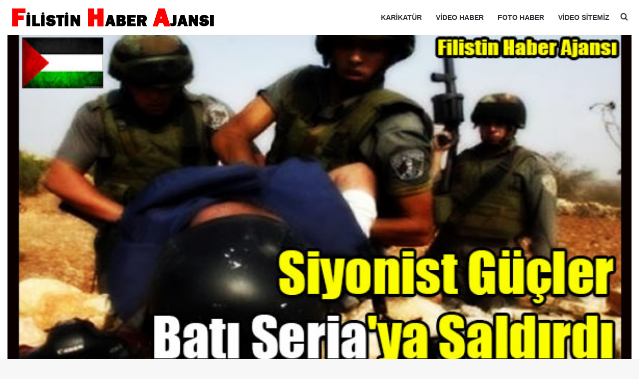

--- FILE ---
content_type: text/html; charset=UTF-8
request_url: https://filistin.info/siyonist-gucler-bati-seriaya-saldirdi-2577
body_size: 28251
content:
<!DOCTYPE html><html lang="tr" data-skin="light" prefix="og: https://ogp.me/ns#"><head><meta charset="UTF-8"/><link rel="profile" href="//gmpg.org/xfn/11"/><meta http-equiv='x-dns-prefetch-control' content='on'><link rel='dns-prefetch' href="//cdnjs.cloudflare.com/"/><link rel='dns-prefetch' href="//ajax.googleapis.com/"/><link rel='dns-prefetch' href="//s.gravatar.com/"/><link rel='dns-prefetch' href="//www.google-analytics.com/"/><link rel='preload' as='image' href="https://cdn.filistin.info/wp-content/uploads/2016/12/filistin-logo.png"><link rel='preload' as='image' href="//cdn.filistin.info/wp-content/uploads/2017/02/Siyonist-Gucler-Bati-Seriaya-Saldirdi.jpg"><link rel='preload' as='font' href="https://cdn.filistin.info/wp-content/themes/jannah/assets/fonts/tielabs-fonticon/tielabs-fonticon.woff" type='font/woff' crossorigin='anonymous'/><link rel='preload' as='font' href="wp-content/themes/jannah/assets/fonts/fontawesome/fa-solid-900.woff2" type='font/woff2' crossorigin='anonymous'/><link rel='preload' as='font' href="wp-content/themes/jannah/assets/fonts/fontawesome/fa-brands-400.woff2" type='font/woff2' crossorigin='anonymous'/><link rel='preload' as='font' href="wp-content/themes/jannah/assets/fonts/fontawesome/fa-regular-400.woff2" type='font/woff2' crossorigin='anonymous'/><style id='tie-critical-css' type='text/css'>:root{--brand-color:#0669ff;--dark-brand-color:#0051cc;--bright-color:#FFF;--base-color:#2c2f34}html{-ms-touch-action:manipulation;touch-action:manipulation;-webkit-text-size-adjust:100%;-ms-text-size-adjust:100%}article,aside,details,figcaption,figure,footer,header,main,menu,nav,section,summary{display:block}audio,canvas,progress,video{display:inline-block}audio:not([controls]){display:none;height:0}progress{vertical-align:baseline}[hidden],template{display:none}a{background-color:transparent}a:active,a:hover{outline-width:0}abbr[title]{border-bottom:none;text-decoration:underline;text-decoration:underline dotted}b,strong{font-weight:inherit}b,strong{font-weight:600}dfn{font-style:italic}mark{background-color:#ff0;color:#000}small{font-size:80%}sub,sup{font-size:75%;line-height:0;position:relative;vertical-align:baseline}sub{bottom:-0.25em}sup{top:-0.5em}img{border-style:none}svg:not(:root){overflow:hidden}figure{margin:1em 0}hr{box-sizing:content-box;height:0;overflow:visible}button,input,select,textarea{font:inherit}optgroup{font-weight:bold}button,input,select{overflow:visible}button,input,select,textarea{margin:0}button,select{text-transform:none}[type=button],[type=reset],[type=submit],button{cursor:pointer}[disabled]{cursor:default}[type=reset],[type=submit],button,html [type=button]{-webkit-appearance:button}button::-moz-focus-inner,input::-moz-focus-inner{border:0;padding:0}button:-moz-focusring,input:-moz-focusring{outline:1px dotted ButtonText}fieldset{border:1px solid #c0c0c0;margin:0 2px;padding:0.35em 0.625em 0.75em}legend{box-sizing:border-box;color:inherit;display:table;max-width:100%;padding:0;white-space:normal}textarea{overflow:auto}[type=checkbox],[type=radio]{box-sizing:border-box;padding:0}[type=number]::-webkit-inner-spin-button,[type=number]::-webkit-outer-spin-button{height:auto}[type=search]{-webkit-appearance:textfield}[type=search]::-webkit-search-cancel-button,[type=search]::-webkit-search-decoration{-webkit-appearance:none}*{padding:0;margin:0;list-style:none;border:0;outline:none;box-sizing:border-box}:after,:before{box-sizing:border-box}body{background:#F7F7F7;color:var(--base-color);font-family:-apple-system,BlinkMacSystemFont,"Segoe UI",Roboto,Oxygen,Oxygen-Sans,Ubuntu,Cantarell,"Helvetica Neue","Open Sans",Arial,sans-serif;font-size:13px;line-height:21px}.the-subtitle,h1,h2,h3,h4,h5,h6{line-height:1.4;font-weight:600}h1{font-size:41px;font-weight:700}h2{font-size:27px}h3{font-size:23px}.the-subtitle,h4{font-size:17px}h5{font-size:13px}h6{font-size:12px}a{color:var(--base-color);text-decoration:none;transition:0.15s}.brand-title,a:hover{color:var(--brand-color)}embed,img,object{max-width:100%;height:auto}iframe{max-width:100%}p{line-height:1.7}.comment-form-comment label,.says,.screen-reader-text{clip:rect(1px,1px,1px,1px);position:absolute!important;height:1px;width:1px;overflow:hidden}.stream-title{margin-bottom:3px;font-size:11px;color:#a5a5a5;display:block}.stream-item{text-align:center;position:relative;z-index:2;margin:20px 0;padding:0}.stream-item iframe{margin:0 auto}.stream-item img{max-width:100%;width:auto;height:auto;margin:0 auto;display:inline-block;vertical-align:middle}.stream-item.stream-item-above-header{margin:0}.stream-item.stream-item-between .post-item-inner{width:100%;display:block}.post-layout-8.is-header-layout-1.has-header-ad .entry-header-outer,body.post-layout-8.has-header-below-ad .entry-header-outer{padding-top:0}.has-header-below-ad.post-layout-6 .featured-area,.is-header-layout-1.has-header-ad.post-layout-6 .featured-area,.stream-item-top-wrapper~.stream-item-below-header{margin-top:0}.has-header-below-ad .fullwidth-entry-title.container-wrapper,.has-header-below-ad .is-first-section,.is-header-layout-1.has-header-ad .fullwidth-entry-title,.is-header-layout-1.has-header-ad .is-first-section{padding-top:0;margin-top:0}@media (max-width:991px){body:not(.is-header-layout-1).has-header-below-ad.has-header-ad .top-nav-below .has-breaking-news{margin-bottom:20px}.has-header-ad .fullwidth-entry-title.container-wrapper,.has-header-ad.has-header-below-ad .stream-item-below-header,.page.has-header-ad:not(.has-header-below-ad) #content,.single.has-header-ad:not(.has-header-below-ad) #content{margin-top:0}.has-header-ad .is-first-section{padding-top:0}.has-header-ad:not(.has-header-below-ad) .buddypress-header-outer{margin-bottom:15px}}.has-full-width-logo .stream-item-top-wrapper,.header-layout-2 .stream-item-top-wrapper{width:100%;max-width:100%;float:none;clear:both}@media (min-width:992px){.header-layout-2.has-normal-width-logo .stream-item-top-wrapper{margin-top:0}}.header-layout-3.no-stream-item .logo-container{width:100%;float:none}@media (min-width:992px){.header-layout-3.has-normal-width-logo .stream-item-top img{float:right}}@media (max-width:991px){.header-layout-3.has-normal-width-logo .stream-item-top{clear:both}}#background-stream-cover{top:0;left:0;z-index:0;overflow:hidden;width:100%;height:100%;position:fixed}@media (max-width:768px){.hide_back_top_button #go-to-top,.hide_banner_above .stream-item-above-post,.hide_banner_above_content .stream-item-above-post-content,.hide_banner_below .stream-item-below-post,.hide_banner_below_content .stream-item-below-post-content,.hide_banner_below_header .stream-item-below-header,.hide_banner_bottom .stream-item-above-footer,.hide_banner_comments .stream-item-below-post-comments,.hide_banner_header .stream-item-above-header,.hide_banner_top .stream-item-top-wrapper,.hide_breadcrumbs #breadcrumb,.hide_breaking_news #top-nav,.hide_copyright #site-info,.hide_footer #footer-widgets-container,.hide_footer_instagram #footer-instagram,.hide_footer_tiktok #footer-tiktok,.hide_inline_related_posts #inline-related-post,.hide_post_authorbio .post-components .about-author,.hide_post_nav .prev-next-post-nav,.hide_post_newsletter #post-newsletter,.hide_read_more_buttons .more-link,.hide_read_next #read-next-block,.hide_related #related-posts,.hide_share_post_bottom .share-buttons-bottom,.hide_share_post_top .share-buttons-top,.hide_sidebars .sidebar{display:none!important}}.tie-icon:before,[class*=" tie-icon-"],[class^=tie-icon-]{font-family:"tiefonticon"!important;speak:never;font-style:normal;font-weight:normal;font-variant:normal;text-transform:none;line-height:1;-webkit-font-smoothing:antialiased;-moz-osx-font-smoothing:grayscale;display:inline-block}body.tie-no-js .bbp-template-notice,body.tie-no-js .comp-sub-menu,body.tie-no-js .indicator-hint,body.tie-no-js .menu-counter-bubble-outer,body.tie-no-js .menu-sub-content,body.tie-no-js .notifications-total-outer,body.tie-no-js .tooltip,body.tie-no-js .woocommerce-error,body.tie-no-js .woocommerce-info,body.tie-no-js .woocommerce-message,body.tie-no-js a.remove{display:none!important}body.tie-no-js .fa,body.tie-no-js .fab,body.tie-no-js .far,body.tie-no-js .fas,body.tie-no-js .tie-icon:before,body.tie-no-js .weather-icon,body.tie-no-js [class*=" tie-icon-"],body.tie-no-js [class^=tie-icon-]{visibility:hidden!important}body.tie-no-js [class*=" tie-icon-"]:before,body.tie-no-js [class^=tie-icon-]:before{content:"\f105"}#autocomplete-suggestions,.tie-popup{display:none}.container{margin-right:auto;margin-left:auto;padding-left:15px;padding-right:15px}.container:after{content:"";display:table;clear:both}@media (min-width:768px){.container{width:100%}}@media (min-width:1200px){.container{max-width:1200px}}.tie-row{margin-left:-15px;margin-right:-15px}.tie-row:after{content:"";display:table;clear:both}.tie-col-md-1,.tie-col-md-10,.tie-col-md-11,.tie-col-md-12,.tie-col-md-2,.tie-col-md-3,.tie-col-md-4,.tie-col-md-5,.tie-col-md-6,.tie-col-md-7,.tie-col-md-8,.tie-col-md-9,.tie-col-sm-1,.tie-col-sm-10,.tie-col-sm-11,.tie-col-sm-12,.tie-col-sm-2,.tie-col-sm-3,.tie-col-sm-4,.tie-col-sm-5,.tie-col-sm-6,.tie-col-sm-7,.tie-col-sm-8,.tie-col-sm-9,.tie-col-xs-1,.tie-col-xs-10,.tie-col-xs-11,.tie-col-xs-12,.tie-col-xs-2,.tie-col-xs-3,.tie-col-xs-4,.tie-col-xs-5,.tie-col-xs-6,.tie-col-xs-7,.tie-col-xs-8,.tie-col-xs-9{position:relative;min-height:1px;padding-left:15px;padding-right:15px}.tie-col-xs-1,.tie-col-xs-10,.tie-col-xs-11,.tie-col-xs-12,.tie-col-xs-2,.tie-col-xs-3,.tie-col-xs-4,.tie-col-xs-5,.tie-col-xs-6,.tie-col-xs-7,.tie-col-xs-8,.tie-col-xs-9{float:left}.tie-col-xs-1{width:8.3333333333%}.tie-col-xs-2{width:16.6666666667%}.tie-col-xs-3{width:25%}.tie-col-xs-4{width:33.3333333333%}.tie-col-xs-5{width:41.6666666667%}.tie-col-xs-6{width:50%}.tie-col-xs-7{width:58.3333333333%}.tie-col-xs-8{width:66.6666666667%}.tie-col-xs-9{width:75%}.tie-col-xs-10{width:83.3333333333%}.tie-col-xs-11{width:91.6666666667%}.tie-col-xs-12{width:100%}@media (min-width:768px){.tie-col-sm-1,.tie-col-sm-10,.tie-col-sm-11,.tie-col-sm-12,.tie-col-sm-2,.tie-col-sm-3,.tie-col-sm-4,.tie-col-sm-5,.tie-col-sm-6,.tie-col-sm-7,.tie-col-sm-8,.tie-col-sm-9{float:left}.tie-col-sm-1{width:8.3333333333%}.tie-col-sm-2{width:16.6666666667%}.tie-col-sm-3{width:25%}.tie-col-sm-4{width:33.3333333333%}.tie-col-sm-5{width:41.6666666667%}.tie-col-sm-6{width:50%}.tie-col-sm-7{width:58.3333333333%}.tie-col-sm-8{width:66.6666666667%}.tie-col-sm-9{width:75%}.tie-col-sm-10{width:83.3333333333%}.tie-col-sm-11{width:91.6666666667%}.tie-col-sm-12{width:100%}}@media (min-width:992px){.tie-col-md-1,.tie-col-md-10,.tie-col-md-11,.tie-col-md-12,.tie-col-md-2,.tie-col-md-3,.tie-col-md-4,.tie-col-md-5,.tie-col-md-6,.tie-col-md-7,.tie-col-md-8,.tie-col-md-9{float:left}.tie-col-md-1{width:8.3333333333%}.tie-col-md-2{width:16.6666666667%}.tie-col-md-3{width:25%}.tie-col-md-4{width:33.3333333333%}.tie-col-md-5{width:41.6666666667%}.tie-col-md-6{width:50%}.tie-col-md-7{width:58.3333333333%}.tie-col-md-8{width:66.6666666667%}.tie-col-md-9{width:75%}.tie-col-md-10{width:83.3333333333%}.tie-col-md-11{width:91.6666666667%}.tie-col-md-12{width:100%}}.tie-alignleft{float:left}.tie-alignright{float:right}.tie-aligncenter{clear:both;margin-left:auto;margin-right:auto}.fullwidth{width:100%!important}.alignleft{float:left;margin:0.375em 1.75em 1em 0}.alignright{float:right;margin:0.375em 0 1em 1.75em}.aligncenter{clear:both;display:block;margin:0 auto 1.75em;text-align:center;margin-left:auto;margin-right:auto;margin-top:6px;margin-bottom:6px}@media (max-width:767px){.entry .alignleft,.entry .alignleft img,.entry .alignright,.entry .alignright img{float:none;clear:both;display:block;margin:0 auto 1.75em}}.clearfix:after,.clearfix:before{content:" ";display:block;height:0;overflow:hidden}.clearfix:after{clear:both}#tie-wrapper,.tie-container{height:100%;min-height:650px}.tie-container{position:relative;overflow:hidden}#tie-wrapper{background:#fff;position:relative;z-index:108;height:100%;margin:0 auto}.container-wrapper{background:#ffffff;border:1px solid rgba(0,0,0,0.1);border-radius:2px;padding:30px}#content{margin-top:30px}@media (max-width:991px){#content{margin-top:15px}}.site-content{-ms-word-wrap:break-word;word-wrap:break-word}.boxed-layout #tie-wrapper,.boxed-layout .fixed-nav{max-width:1230px}.boxed-layout.wrapper-has-shadow #tie-wrapper{box-shadow:0 1px 7px rgba(171,171,171,0.5)}@media (min-width:992px){.boxed-layout #main-nav.fixed-nav,.boxed-layout #tie-wrapper{width:95%}}@media (min-width:992px){.framed-layout #tie-wrapper{margin-top:25px;margin-bottom:25px}}@media (min-width:992px){.border-layout #tie-container{margin:25px}.border-layout:after,.border-layout:before{background:inherit;content:"";display:block;height:25px;left:0;bottom:0;position:fixed;width:100%;z-index:110}.border-layout:before{top:0;bottom:auto}.border-layout.admin-bar:before{top:32px}.border-layout #main-nav.fixed-nav{left:25px;right:25px;width:calc(100% - 50px)}}#header-notification-bar{background:var(--brand-color);color:#fff;position:relative;z-index:1}#header-notification-bar p a{color:#fff;text-decoration:underline}#header-notification-bar .container{display:flex;justify-content:space-between;font-size:16px;flex-wrap:wrap;align-items:center;gap:40px;min-height:65px}#header-notification-bar .container .button{font-size:14px}#header-notification-bar .container:after{display:none}@media (max-width:991px){#header-notification-bar .container{justify-content:center;padding-top:15px;padding-bottom:15px;gap:15px;flex-direction:column}}.theme-header{background:#fff;position:relative;z-index:999}.theme-header:after{content:"";display:table;clear:both}.theme-header.has-shadow{box-shadow:rgba(0,0,0,0.1) 0px 25px 20px -20px}.theme-header.top-nav-below .top-nav{z-index:8}.is-stretch-header .container{max-width:100%}#menu-components-wrap{display:flex;justify-content:space-between;width:100%;flex-wrap:wrap}.header-layout-2 #menu-components-wrap{justify-content:center}.header-layout-4 #menu-components-wrap{justify-content:flex-start}.header-layout-4 #menu-components-wrap .main-menu-wrap{flex-grow:2}.header-layout-4 #menu-components-wrap .flex-placeholder{flex-grow:1}.logo-row{position:relative}#logo{margin-top:40px;margin-bottom:40px;display:block;float:left}#logo img{vertical-align:middle}#logo img[src*=".svg"]{width:100%!important}@-moz-document url-prefix(){#logo img[src*=".svg"]{height:100px}}#logo a{display:inline-block}#logo .h1-off{position:absolute;top:-9000px;left:-9000px}#logo.text-logo a{color:var(--brand-color)}#logo.text-logo a:hover{color:var(--dark-brand-color);opacity:0.8}#tie-logo-inverted,#tie-sticky-logo-inverted{display:none}.tie-skin-inverted #tie-logo-inverted,.tie-skin-inverted #tie-sticky-logo-inverted{display:block}.tie-skin-inverted #tie-logo-default,.tie-skin-inverted #tie-sticky-logo-default{display:none}.logo-text{font-size:50px;line-height:50px;font-weight:bold}@media (max-width:670px){.logo-text{font-size:30px}}.has-full-width-logo.is-stretch-header .logo-container{padding:0}.has-full-width-logo #logo{margin:0}.has-full-width-logo #logo a,.has-full-width-logo #logo img{width:100%;height:auto;display:block}.has-full-width-logo #logo,.header-layout-2 #logo{float:none;text-align:center}.has-full-width-logo #logo img,.header-layout-2 #logo img{margin-right:auto;margin-left:auto}.has-full-width-logo .logo-container,.header-layout-2 .logo-container{width:100%;float:none}@media (max-width:991px){#theme-header.has-normal-width-logo #logo{margin:14px 0!important;text-align:left;line-height:1}#theme-header.has-normal-width-logo #logo img{width:auto;height:auto;max-width:190px}}@media (max-width:479px){#theme-header.has-normal-width-logo #logo img{max-width:160px;max-height:60px!important}}@media (max-width:991px){#theme-header.mobile-header-default.header-layout-1 .header-layout-1-logo,#theme-header.mobile-header-default:not(.header-layout-1) #logo{flex-grow:10}#theme-header.mobile-header-centered.header-layout-1 .header-layout-1-logo{width:auto!important}#theme-header.mobile-header-centered #logo{float:none;text-align:center}}.components{display:flex;align-items:center;justify-content:end}.components>li{position:relative}.components>li.social-icons-item{margin:0}.components>li>a{display:block;position:relative;width:30px;text-align:center;font-size:16px;white-space:nowrap}.components>li:hover>a,.components>li>a:hover{z-index:2}.components .avatar{border-radius:100%;position:relative;top:3px;max-width:20px}.components a.follow-btn{width:auto;padding-left:15px;padding-right:15px;overflow:hidden;font-size:12px}.components .search-bar form{width:auto;background:rgba(255,255,255,0.1);line-height:36px;border-radius:50px;position:relative}.main-nav-light .main-nav .components .search-bar form,.top-nav-light .top-nav .components .search-bar form{background:rgba(0,0,0,0.05)}.components #search-input{border:0;width:100%;background:transparent;padding:0 35px 0 20px;border-radius:0;font-size:inherit}.components #search-submit{position:absolute;right:0;top:0;width:40px;line-height:inherit;color:#777777;background:transparent;font-size:15px;padding:0;transition:color 0.15s;border:none}.components #search-submit:hover{color:var(--brand-color)}#search-submit .tie-icon-spinner{color:#fff;cursor:default;animation:tie-spin 3s infinite linear}.popup-login-icon.has-title a{width:auto;padding:0 8px}.popup-login-icon.has-title span{line-height:unset;float:left}.popup-login-icon.has-title .login-title{position:relative;font-size:13px;padding-left:4px}.weather-menu-item{display:flex;align-items:center;padding-right:5px;overflow:hidden}.weather-menu-item .weather-wrap{padding:0;overflow:inherit;line-height:23px}.weather-menu-item .weather-forecast-day{display:block;float:left;width:auto;padding:0 5px;line-height:initial}.weather-menu-item .weather-forecast-day .weather-icon{font-size:26px;margin-bottom:0}.weather-menu-item .city-data{float:left;display:block;font-size:12px}.weather-menu-item .weather-current-temp{font-size:16px;font-weight:400}.weather-menu-item .weather-current-temp sup{font-size:9px;top:-2px}.weather-menu-item .theme-notice{padding:0 10px}.components .tie-weather-widget{color:var(--base-color)}.main-nav-dark .main-nav .tie-weather-widget{color:#ffffff}.top-nav-dark .top-nav .tie-weather-widget{color:#cccccc}.components .icon-basecloud-bg:after{color:#ffffff}.main-nav-dark .main-nav .icon-basecloud-bg:after{color:#1f2024}.top-nav-dark .top-nav .icon-basecloud-bg:after{color:#1f2024}.custom-menu-button{padding-right:5px}.custom-menu-button .button{font-size:13px;display:inline-block;line-height:21px;width:auto}.header-layout-1 #menu-components-wrap{display:flex;justify-content:flex-end}.header-layout-1 .main-menu-wrapper{display:table;width:100%}.header-layout-1 #logo{line-height:1;float:left;margin-top:20px;margin-bottom:20px}.header-layout-1 .header-layout-1-logo{display:table-cell;vertical-align:middle;float:none}.is-header-bg-extended #theme-header,.is-header-bg-extended #theme-header.header-layout-1 #main-nav:not(.fixed-nav){background:transparent!important;display:inline-block!important;width:100%!important;box-shadow:none!important;transition:background 0.3s}.is-header-bg-extended #theme-header.header-layout-1 #main-nav:not(.fixed-nav):before,.is-header-bg-extended #theme-header:before{content:"";position:absolute;width:100%;left:0;right:0;top:0;height:150px;background-image:linear-gradient(to top,transparent,rgba(0,0,0,0.5))}@media (max-width:991px){.is-header-bg-extended #tie-wrapper #theme-header .logo-container:not(.fixed-nav){background:transparent;box-shadow:none;transition:background 0.3s}}.is-header-bg-extended .has-background .is-first-section{margin-top:-350px!important}.is-header-bg-extended .has-background .is-first-section>*{padding-top:350px!important}.rainbow-line{height:3px;width:100%;position:relative;z-index:2;background-image:-webkit-linear-gradient(left,#f76570 0%,#f76570 8%,#f3a46b 8%,#f3a46b 16%,#f3a46b 16%,#ffd205 16%,#ffd205 24%,#ffd205 24%,#1bbc9b 24%,#1bbc9b 25%,#1bbc9b 32%,#14b9d5 32%,#14b9d5 40%,#c377e4 40%,#c377e4 48%,#f76570 48%,#f76570 56%,#f3a46b 56%,#f3a46b 64%,#ffd205 64%,#ffd205 72%,#1bbc9b 72%,#1bbc9b 80%,#14b9d5 80%,#14b9d5 80%,#14b9d5 89%,#c377e4 89%,#c377e4 100%);background-image:linear-gradient(to right,#f76570 0%,#f76570 8%,#f3a46b 8%,#f3a46b 16%,#f3a46b 16%,#ffd205 16%,#ffd205 24%,#ffd205 24%,#1bbc9b 24%,#1bbc9b 25%,#1bbc9b 32%,#14b9d5 32%,#14b9d5 40%,#c377e4 40%,#c377e4 48%,#f76570 48%,#f76570 56%,#f3a46b 56%,#f3a46b 64%,#ffd205 64%,#ffd205 72%,#1bbc9b 72%,#1bbc9b 80%,#14b9d5 80%,#14b9d5 80%,#14b9d5 89%,#c377e4 89%,#c377e4 100%)}@media (max-width:991px){.header-layout-1 .main-menu-wrapper,.logo-container{border-width:0;display:flex;flex-flow:row nowrap;align-items:center;justify-content:space-between}}.mobile-header-components{display:none;z-index:10;height:30px;line-height:30px;flex-wrap:nowrap;flex:1 1 0%}.mobile-header-components .components{float:none;display:flex!important;justify-content:flex-start}.mobile-header-components .components li.custom-menu-link{display:inline-block;float:none}.mobile-header-components .components li.custom-menu-link>a{width:20px;padding-bottom:15px}.mobile-header-components .components li.custom-menu-link>a .menu-counter-bubble{right:calc(50% - 10px);bottom:-10px}.header-layout-1.main-nav-dark .mobile-header-components .components li.custom-menu-link>a{color:#fff}.mobile-header-components .components .comp-sub-menu{padding:10px}.dark-skin .mobile-header-components .components .comp-sub-menu{background:#1f2024}.mobile-header-components [class*=" tie-icon-"],.mobile-header-components [class^=tie-icon-]{font-size:18px;width:20px;height:20px;vertical-align:middle}.mobile-header-components .tie-mobile-menu-icon{font-size:20px}.mobile-header-components .tie-icon-grid-4,.mobile-header-components .tie-icon-grid-9{transform:scale(1.75)}.mobile-header-components .nav-icon{display:inline-block;width:20px;height:2px;background-color:var(--base-color);position:relative;top:-4px;transition:background 0.4s ease}.mobile-header-components .nav-icon:after,.mobile-header-components .nav-icon:before{position:absolute;right:0;background-color:var(--base-color);content:"";display:block;width:100%;height:100%;transition:transform 0.4s,background 0.4s,right 0.2s ease;transform:translateZ(0);backface-visibility:hidden}.mobile-header-components .nav-icon:before{transform:translateY(-7px)}.mobile-header-components .nav-icon:after{transform:translateY(7px)}.mobile-header-components .nav-icon.is-layout-2:after,.mobile-header-components .nav-icon.is-layout-2:before{width:70%;right:15%}.mobile-header-components .nav-icon.is-layout-3:after{width:60%}.mobile-header-components .nav-icon.is-layout-4:after{width:60%;right:auto;left:0}.dark-skin .mobile-header-components .nav-icon,.dark-skin .mobile-header-components .nav-icon:after,.dark-skin .mobile-header-components .nav-icon:before,.main-nav-dark.header-layout-1 .mobile-header-components .nav-icon,.main-nav-dark.header-layout-1 .mobile-header-components .nav-icon:after,.main-nav-dark.header-layout-1 .mobile-header-components .nav-icon:before{background-color:#ffffff}.dark-skin .mobile-header-components .nav-icon .menu-text,.main-nav-dark.header-layout-1 .mobile-header-components .nav-icon .menu-text{color:#ffffff}.mobile-header-components .menu-text-wrapper{white-space:nowrap;width:auto!important}.mobile-header-components .menu-text{color:var(--base-color);line-height:30px;font-size:12px;padding:0 0 0 5px;display:inline-block;transition:color 0.4s}.dark-skin .mobile-header-components .menu-text,.main-nav-dark.header-layout-1 .mobile-header-components .menu-text{color:#ffffff}#mobile-header-components-area_1 .components li.custom-menu-link>a{margin-right:15px}#mobile-header-components-area_1 .comp-sub-menu{left:0;right:auto}#mobile-header-components-area_2 .components{flex-direction:row-reverse}#mobile-header-components-area_2 .components li.custom-menu-link>a{margin-left:15px}#mobile-menu-icon:hover .nav-icon,#mobile-menu-icon:hover .nav-icon:after,#mobile-menu-icon:hover .nav-icon:before{background-color:var(--brand-color)}@media (max-width:991px){.logo-container:after,.logo-container:before{height:1px}.mobile-components-row .logo-wrapper{height:auto!important}.mobile-components-row .logo-container,.mobile-components-row.header-layout-1 .main-menu-wrapper{flex-wrap:wrap}.mobile-components-row.header-layout-1 .header-layout-1-logo,.mobile-components-row:not(.header-layout-1) #logo{flex:1 0 100%;order:-1}.mobile-components-row .mobile-header-components{padding:5px 0;height:45px}.mobile-components-row .mobile-header-components .components li.custom-menu-link>a{padding-bottom:0}#tie-body #mobile-container,.mobile-header-components{display:block}#slide-sidebar-widgets{display:none}}.top-nav{background-color:#ffffff;position:relative;z-index:10;line-height:40px;border:1px solid rgba(0,0,0,0.1);border-width:1px 0;color:var(--base-color);clear:both}.main-nav-below.top-nav-above .top-nav{border-top-width:0}.top-nav a:not(.button):not(:hover){color:var(--base-color)}.top-nav .components>li:hover>a{color:var(--brand-color)}.top-nav .search-bar{margin-top:3px;margin-bottom:3px;line-height:34px}.topbar-wrapper{display:flex;min-height:40px}.top-nav.has-components .topbar-wrapper,.top-nav.has-menu .topbar-wrapper{display:block}.top-nav .tie-alignleft,.top-nav .tie-alignright{flex-grow:1;position:relative}.top-nav.has-breaking-news .tie-alignleft{flex:1 0 100px}.top-nav.has-breaking-news .tie-alignright{flex-grow:0;z-index:1}.top-nav-boxed .top-nav.has-components .components>li:first-child:not(.search-bar),.top-nav.has-date-components .tie-alignleft .components>li:first-child:not(.search-bar),.top-nav.has-date-components-menu .components>li:first-child:not(.search-bar){border-width:0}@media (min-width:992px){.header-layout-1.top-nav-below:not(.has-shadow) .top-nav{border-width:0 0 1px}}.topbar-today-date{float:left;padding-right:15px;flex-shrink:0}.top-menu .menu a{padding:0 10px}.top-menu .menu li:hover>a{color:var(--brand-color)}.top-menu .menu ul{display:none;position:absolute;background:#ffffff}.top-menu .menu li:hover>ul{display:block}.top-menu .menu li{position:relative}.top-menu .menu ul.sub-menu a{width:200px;line-height:20px;padding:10px 15px}.tie-alignright .top-menu{float:right;border-width:0 1px}.top-menu .menu .tie-current-menu>a{color:var(--brand-color)}@media (min-width:992px){.top-nav-boxed .topbar-wrapper{padding-right:15px;padding-left:15px}.top-nav-boxed .top-nav{background:transparent!important;border-width:0}.top-nav-boxed .topbar-wrapper{background:#ffffff;border:1px solid rgba(0,0,0,0.1);border-width:1px 0;width:100%}.top-nav-boxed.has-shadow.top-nav-below .topbar-wrapper,.top-nav-boxed.has-shadow.top-nav-below-main-nav .topbar-wrapper{border-bottom-width:0!important}}.top-nav .tie-alignleft .components,.top-nav .tie-alignleft .components>li{float:left;justify-content:start}.top-nav .tie-alignleft .comp-sub-menu{right:auto;left:-1px}.top-nav-dark .top-nav{background-color:#2c2e32;color:#cccccc}.top-nav-dark .top-nav *{border-color:rgba(255,255,255,0.1)}.top-nav-dark .top-nav .breaking a{color:#cccccc}.top-nav-dark .top-nav .breaking a:hover{color:#ffffff}.top-nav-dark .top-nav .components>li.social-icons-item .social-link:not(:hover) span,.top-nav-dark .top-nav .components>li>a{color:#cccccc}.top-nav-dark .top-nav .components>li:hover>a{color:#ffffff}.top-nav-dark .top-nav .top-menu li a{color:#cccccc;border-color:rgba(255,255,255,0.04)}.top-nav-dark .top-menu ul{background:#2c2e32}.top-nav-dark .top-menu li:hover>a{background:rgba(0,0,0,0.1);color:var(--brand-color)}.top-nav-dark.top-nav-boxed .top-nav{background-color:transparent}.top-nav-dark.top-nav-boxed .topbar-wrapper{background-color:#2c2e32}.top-nav-dark.top-nav-boxed.top-nav-above.main-nav-below .topbar-wrapper{border-width:0}.main-nav-light #main-nav .weather-icon .icon-basecloud-bg,.main-nav-light #main-nav .weather-icon .icon-cloud,.main-nav-light #main-nav .weather-icon .icon-cloud-behind,.top-nav-light #top-nav .weather-icon .icon-basecloud-bg,.top-nav-light #top-nav .weather-icon .icon-cloud,.top-nav-light #top-nav .weather-icon .icon-cloud-behind{color:#d3d3d3}@media (max-width:991px){.theme-header .components,.top-menu,.top-nav:not(.has-breaking-news),.topbar-today-date{display:none}}.breaking{display:none}.main-nav-wrapper{position:relative;z-index:4}.main-nav-below.top-nav-below-main-nav .main-nav-wrapper{z-index:9}.main-nav-above.top-nav-below .main-nav-wrapper{z-index:10}.main-nav{background-color:var(--main-nav-background);color:var(--main-nav-primary-color);position:relative;border:1px solid var(--main-nav-main-border-color);border-width:1px 0}.main-menu-wrapper{position:relative}@media (min-width:992px){.header-menu .menu{display:flex}.header-menu .menu a{display:block;position:relative}.header-menu .menu>li>a{white-space:nowrap}.header-menu .menu .sub-menu a{padding:8px 10px}.header-menu .menu a:hover,.header-menu .menu li:hover>a{z-index:2}.header-menu .menu ul:not(.sub-menu-columns):not(.sub-menu-columns-item):not(.sub-list):not(.mega-cat-sub-categories):not(.slider-arrow-nav){box-shadow:0 2px 5px rgba(0,0,0,0.1)}.header-menu .menu ul li{position:relative}.header-menu .menu ul a{border-width:0 0 1px;transition:0.15s}.header-menu .menu ul ul{top:0;left:100%}#main-nav{z-index:9;line-height:60px}.main-menu .menu a{transition:0.15s}.main-menu .menu>li>a{padding:0 14px;font-size:14px;font-weight:700}.main-menu .menu>li>.menu-sub-content{border-top:2px solid var(--main-nav-primary-color)}.main-menu .menu>li.is-icon-only>a{padding:0 20px;line-height:inherit}.main-menu .menu>li.is-icon-only>a:before{display:none}.main-menu .menu>li.is-icon-only>a .tie-menu-icon{font-size:160%;transform:translateY(15%)}.main-menu .menu ul{line-height:20px;z-index:1}.main-menu .menu .mega-cat-more-links .tie-menu-icon,.main-menu .menu .mega-link-column .tie-menu-icon,.main-menu .menu .mega-recent-featured-list .tie-menu-icon,.main-menu .menu .sub-menu .tie-menu-icon{width:20px}.main-menu .menu-sub-content{background:var(--main-nav-background);display:none;padding:15px;width:230px;position:absolute;box-shadow:0 3px 4px rgba(0,0,0,0.2)}.main-menu .menu-sub-content a{width:200px}.main-menu ul li:hover>.menu-sub-content,.main-menu ul li[aria-expanded=true]>.mega-menu-block,.main-menu ul li[aria-expanded=true]>ul{display:block;z-index:1}nav.main-nav.menu-style-default .menu>li.tie-current-menu{border-bottom:5px solid var(--main-nav-primary-color);margin-bottom:-5px}nav.main-nav.menu-style-default .menu>li.tie-current-menu>a:after{content:"";width:20px;height:2px;position:absolute;margin-top:17px;left:50%;top:50%;bottom:auto;right:auto;transform:translateX(-50%) translateY(-50%);background:#2c2f34;transition:0.3s}nav.main-nav.menu-style-solid-bg .menu>li.tie-current-menu>a,nav.main-nav.menu-style-solid-bg .menu>li:hover>a{background-color:var(--main-nav-primary-color);color:var(--main-nav-contrast-primary-color)}nav.main-nav.menu-style-side-arrow .menu>li.tie-current-menu{border-bottom-color:var(--main-nav-primary-color);border-bottom-width:10px!important;border-bottom-style:solid;margin-bottom:-10px}nav.main-nav.menu-style-side-arrow .menu>li.tie-current-menu+.tie-current-menu{border-bottom:none!important}nav.main-nav.menu-style-side-arrow .menu>li.tie-current-menu+.tie-current-menu>a:after{display:none!important}nav.main-nav.menu-style-side-arrow .menu>li.tie-current-menu>a:after{position:absolute;content:"";width:0;height:0;background-color:transparent;border-top:10px solid var(--main-nav-primary-color);border-right:10px solid transparent;bottom:-10px;left:100%;filter:brightness(80%)}nav.main-nav.menu-style-side-arrow .menu>li.tie-current-menu.mega-menu:hover:after,nav.main-nav.menu-style-side-arrow .menu>li.tie-current-menu.mega-menu:hover>a:after,nav.main-nav.menu-style-side-arrow .menu>li.tie-current-menu.menu-item-has-children:hover:after,nav.main-nav.menu-style-side-arrow .menu>li.tie-current-menu.menu-item-has-children:hover>a:after{display:none}nav.main-nav.menu-style-minimal .menu>li.tie-current-menu>a,nav.main-nav.menu-style-minimal .menu>li:hover>a{color:var(--main-nav-primary-color)!important}nav.main-nav.menu-style-minimal .menu>li.tie-current-menu>a:before,nav.main-nav.menu-style-minimal .menu>li:hover>a:before{border-top-color:var(--main-nav-primary-color)!important}nav.main-nav.menu-style-border-bottom .menu>li.tie-current-menu{border-bottom:3px solid var(--main-nav-primary-color);margin-bottom:-3px}nav.main-nav.menu-style-border-top .menu>li.tie-current-menu{border-top:3px solid var(--main-nav-primary-color);margin-bottom:-3px}nav.main-nav.menu-style-line .menu>li>a:after{content:"";left:50%;top:50%;bottom:auto;right:auto;transform:translateX(-50%) translateY(-50%);height:3px;position:absolute;margin-top:14px;background:var(--main-nav-primary-color);transition:0.4s;width:0}nav.main-nav.menu-style-line .menu>li.tie-current-menu>a:after,nav.main-nav.menu-style-line .menu>li:hover>a:after{width:50%}nav.main-nav.menu-style-arrow .menu>li.tie-current-menu>a:after{border-color:#fff transparent transparent;border-top-color:var(--main-nav-primary-color);border-style:solid;border-width:7px 7px 0;display:block;height:0;left:50%;margin-left:-7px;top:0!important;width:0;content:"";position:absolute}nav.main-nav.menu-style-vertical-line .menu>li.tie-current-menu>a:after{content:"";width:2px;height:20px;position:absolute;margin-top:17px;left:50%;right:auto;transform:translateX(-50%);bottom:0;background:var(--main-nav-primary-color)}.header-layout-1 .main-menu-wrap .menu>li:only-child:not(.mega-menu){position:relative}.header-layout-1 .main-menu-wrap .menu>li:only-child>.menu-sub-content{right:0;left:auto}.header-layout-1 .main-menu-wrap .menu>li:only-child>.menu-sub-content ul{left:auto;right:100%}nav.main-nav .components>li:hover>a{color:var(--brand-color)}.main-nav .components li a:hover,.main-nav .menu ul li.current-menu-item:not(.mega-link-column)>a,.main-nav .menu ul li:hover>a:not(.megamenu-pagination){color:var(--main-nav-primary-color)}.main-nav .components li a,.main-nav .menu a{color:var(--main-nav-text-color)}.main-nav .components li a.button:hover,.main-nav .components li a.checkout-button,.main-nav .components li.custom-menu-button:hover a.button{color:var(--main-nav-contrast-primary-color)}.main-nav-light{--main-nav-background:#FFFFFF;--main-nav-secondry-background:rgba(0,0,0,0.03);--main-nav-primary-color:var(--brand-color);--main-nav-contrast-primary-color:var(--bright-color);--main-nav-text-color:var(--base-color);--main-nav-secondry-text-color:rgba(0,0,0,0.5);--main-nav-main-border-color:rgba(0,0,0,0.1);--main-nav-secondry-border-color:rgba(0,0,0,0.08)}.main-nav-light.fixed-nav{background-color:rgba(255,255,255,0.95)}.main-nav-dark{--main-nav-background:#1f2024;--main-nav-secondry-background:rgba(0,0,0,0.2);--main-nav-primary-color:var(--brand-color);--main-nav-contrast-primary-color:var(--bright-color);--main-nav-text-color:#FFFFFF;--main-nav-secondry-text-color:rgba(225,255,255,0.5);--main-nav-main-border-color:rgba(255,255,255,0.07);--main-nav-secondry-border-color:rgba(255,255,255,0.04)}.main-nav-dark .main-nav,.main-nav-dark .main-nav ul.cats-horizontal li a{border-width:0}.main-nav-dark .main-nav.fixed-nav{background-color:rgba(31,32,36,0.95)}}@media (min-width:992px){.mega-menu>a:before,header .menu-item-has-children>a:before{content:"";position:absolute;right:10px;top:50%;bottom:auto;transform:translateY(-50%);font-family:"tiefonticon"!important;font-style:normal;font-weight:normal;font-variant:normal;text-transform:none;content:"\f079";font-size:11px;line-height:1}.mega-menu .menu-item-has-children>a:before,header .menu-item-has-children .menu-item-has-children>a:before{content:"\f106";font-size:15px}.menu .mega-menu:not(.is-icon-only)>a,.menu>.menu-item-has-children:not(.is-icon-only)>a{padding-right:25px}}@media (min-width:992px){.main-nav-boxed .main-nav{border-width:0}.main-nav-boxed .main-menu-wrapper{float:left;width:100%;background-color:var(--main-nav-background);padding-right:15px}.main-nav-boxed.main-nav-light .main-menu-wrapper{border:1px solid var(--main-nav-main-border-color)}.dark-skin .main-nav-boxed.main-nav-light .main-menu-wrapper{border-width:0}.main-nav-boxed.main-nav-light .fixed-nav .main-menu-wrapper{border-color:transparent}.main-nav-above.top-nav-above #main-nav:not(.fixed-nav){top:-1px}.main-nav-below.top-nav-below #main-nav:not(.fixed-nav){bottom:-1px}.dark-skin .main-nav-below.top-nav-above #main-nav{border-width:0}.dark-skin .main-nav-below.top-nav-below-main-nav #main-nav{border-top-width:0}}.main-nav-boxed .fixed-nav .main-menu-wrapper,.main-nav-boxed .main-nav:not(.fixed-nav),.theme-header:not(.main-nav-boxed) .fixed-nav .main-menu-wrapper{background:transparent!important}@media (min-width:992px){.header-layout-1.main-nav-below.top-nav-above .main-nav{margin-top:-1px;border-top-width:0}.header-layout-1.main-nav-below.top-nav-above .breaking-title{top:0;margin-bottom:-1px}}.header-layout-1.main-nav-below.top-nav-below-main-nav .main-nav-wrapper{z-index:9}.header-layout-1.main-nav-below.top-nav-below-main-nav .main-nav{margin-bottom:-1px;bottom:0;border-top-width:0}@media (min-width:992px){.header-layout-1.main-nav-below.top-nav-below-main-nav .top-nav{margin-top:-1px}}.header-layout-1.has-shadow:not(.top-nav-below) .main-nav{border-bottom:0}#theme-header.header-layout-1>div:only-child nav{border-width:0!important}@media only screen and (min-width:992px) and (max-width:1100px){.main-nav .menu>li:not(.is-icon-only)>a{padding-left:7px;padding-right:7px}.main-nav .menu>li:not(.is-icon-only)>a:before{display:none}.main-nav .menu>li.is-icon-only>a{padding-left:15px;padding-right:15px}}.menu-tiny-label{font-size:10px;border-radius:10px;padding:2px 7px 3px;margin-left:3px;line-height:1;position:relative;top:-1px}.menu-tiny-label.menu-tiny-circle{border-radius:100%}@media (max-width:991px){#sticky-logo{display:none}}#main-nav:not(.fixed-nav) #sticky-logo,#main-nav:not(.fixed-nav) .flex-placeholder{display:none}@media (min-width:992px){#sticky-logo{overflow:hidden;float:left;vertical-align:middle}#sticky-logo a{line-height:1;display:inline-block}#sticky-logo img{position:relative;vertical-align:middle;padding:8px 10px;top:-1px;max-height:50px}.header-layout-1 #sticky-logo img,.just-before-sticky #sticky-logo img{padding:0}.header-layout-1:not(.has-custom-sticky-logo) #sticky-logo{display:none}.theme-header #sticky-logo img{opacity:0;visibility:hidden;width:0!important;transform:translateY(75%);transition:transform 0.3s cubic-bezier(0.55,0,0.1,1),opacity 0.6s cubic-bezier(0.55,0,0.1,1)}.theme-header.header-layout-1:not(.has-custom-sticky-logo) #sticky-logo img{transition:none}.theme-header:not(.header-layout-1) #main-nav:not(.fixed-nav) #sticky-logo img{margin-left:-20px}.header-layout-1 .flex-placeholder{flex-grow:1}}.theme-header .fixed-nav{position:fixed;width:100%;top:0;bottom:auto!important;z-index:100;will-change:transform;transform:translateY(-100%);transition:transform 0.3s;box-shadow:rgba(99,99,99,0.2) 0px 2px 8px 0px;border-width:0;background-color:rgba(255,255,255,0.95)}.theme-header .fixed-nav:not(.just-before-sticky){line-height:60px!important}@media (min-width:992px){.theme-header .fixed-nav:not(.just-before-sticky) .header-layout-1-logo{display:none}}.theme-header .fixed-nav:not(.just-before-sticky) #sticky-logo{display:block}.theme-header .fixed-nav:not(.just-before-sticky) #sticky-logo img{opacity:1;visibility:visible;width:auto!important;transform:translateY(0)}@media (min-width:992px){.header-layout-1:not(.just-before-sticky):not(.has-custom-sticky-logo) .fixed-nav #sticky-logo{display:block}}.admin-bar .theme-header .fixed-nav{top:32px}@media (max-width:782px){.admin-bar .theme-header .fixed-nav{top:46px}}@media (max-width:600px){.admin-bar .theme-header .fixed-nav{top:0}}@media (min-width:992px){.border-layout .theme-header .fixed-nav{top:25px}.border-layout.admin-bar .theme-header .fixed-nav{top:57px}}.theme-header .fixed-nav .container{opacity:0.95}.theme-header .fixed-nav .main-menu,.theme-header .fixed-nav .main-menu-wrapper{border-top:0}.theme-header .fixed-nav.fixed-unpinned:not(.default-behavior-mode) .main-menu .menu>li.tie-current-menu{border-bottom-width:0;margin-bottom:0}.theme-header .fixed-nav.unpinned-no-transition{transition:none}.theme-header .fixed-nav:not(.fixed-unpinned):not(.fixed-pinned) .tie-current-menu{border:none!important}.theme-header .default-behavior-mode.fixed-unpinned,.theme-header .fixed-pinned{transform:translate3d(0,0,0)}@media (max-width:991px){.theme-header .fixed-nav{transition:none}.fixed-nav#main-nav.sticky-nav-slide.sticky-down,.fixed-nav#main-nav.sticky-up,.fixed-nav.logo-container.sticky-nav-slide.sticky-down,.fixed-nav.logo-container.sticky-up{transition:transform 0.4s ease}.sticky-type-slide .fixed-nav#main-nav.sticky-nav-slide-visible,.sticky-type-slide .fixed-nav.logo-container.sticky-nav-slide-visible{transform:translateY(0)}.fixed-nav.default-behavior-mode{transform:none!important}}@media (max-width:991px){#tie-wrapper header#theme-header{box-shadow:none;background:transparent!important}.header-layout-1 .main-nav,.logo-container{border-width:0;box-shadow:0 3px 7px 0 rgba(0,0,0,0.1)}.header-layout-1.top-nav-below .main-nav:not(.fixed-nav){box-shadow:none}.is-header-layout-1.has-header-ad .top-nav-below .main-nav{border-bottom-width:1px}.header-layout-1 .main-nav,.logo-container{background-color:#ffffff}.dark-skin .logo-container,.main-nav-dark.header-layout-1 .main-nav{background-color:#1f2024}.dark-skin #theme-header .logo-container.fixed-nav{background-color:rgba(31,32,36,0.95)}.header-layout-1.main-nav-below.top-nav-below-main-nav .main-nav{margin-bottom:0}#sticky-nav-mask,.header-layout-1 #menu-components-wrap,.header-layout-2 .main-nav-wrapper,.header-layout-3 .main-nav-wrapper{display:none}.main-menu-wrapper .main-menu-wrap{width:100%}}</style><style>img:is([sizes="auto" i],[sizes^="auto," i]){contain-intrinsic-size:3000px 1500px}</style><title>Siyonist Güçler Batı Şeria&#039;ya Saldırdı | FHA</title><style id="perfmatters-used-css">@keyframes plyr-progress{to{background-position:25px 0;background-position:var(--plyr-progress-loading-size,25px) 0;}}@keyframes plyr-popup{0%{opacity:.5;transform:translateY(10px);}to{opacity:1;transform:translateY(0);}}@keyframes plyr-fade-in{0%{opacity:0;}to{opacity:1;}}.the-global-title{display:none !important;}.site-footer{margin-top:20px !important;}.site-info{padding:10px 0 !important;}.post-title{font-weight:bold !important;}.featured-area{margin:20px 0 0 !important;}.entry-content{padding:10px !important;}.post-thumb{float:none !important;}.tab-content{padding:10px !important;}.post-widget-body .post-title{display:-webkit-box;-webkit-line-clamp:2;-webkit-box-orient:vertical;overflow:hidden;}.tabs>li>a{line-height:30px !important;font-weight:bold;}.tab-content-elements{margin-top:-5px !important;margin-bottom:-5px !important;}li.widget-post-list{padding:5px 0 !important;}.copyright-text{font-weight:bolder !important;}#mobile-menu li a{color:black !important;text-transform:uppercase;text-align:center;padding:15px 0px 15px 0px !important;font-weight:bold !important;}.featured-area{margin-top:0px !important;}@media only screen and (max-width: 320px){.normal-side .tabs{flex-wrap:nowrap;}}@media only screen and (max-width: 480px){.entry-title{font-size:16px !important;}#related-posts .related-item{padding:0 5px !important;}#related-posts.container-wrapper{padding:10px !important;}}@media only screen and (max-width: 767px){.featured-area{margin-top:0px !important;}.entry-header-outer{padding:10px 10px 0 10px !important;}.site-content{margin-top:0px !important;margin-bottom:-20px;}.entry-header .entry-title{margin-bottom:0px !important;}.post-components>div{margin-top:0px !important;}.container-wrapper{margin-bottom:0px !important;}.entry-content{padding:10px 0 0 !important;}}@media only screen and (max-width: 991px){#theme-header.has-normal-width-logo #logo{margin:5px 0 !important;}#related-posts .related-item{margin-bottom:10px !important;}.sidebar-right .sidebar{margin-top:-1px !important;}.entry-header{text-align:center;}}@media only screen and (min-width: 768px){.entry-header-outer{padding:10px 10px 0 10px !important;}}@media only screen and (min-width: 992px){.main-nav-wrapper{height:50px !important;}#the-post.container-wrapper.post-content.tie-standard{margin-top:-10px !important;}.post-components{margin-top:-10px !important;}.tie-col-md-8{width:70% !important;}.tie-col-md-4{width:30% !important;}.sidebar-right .sidebar{margin-top:-10px !important;}.share-buttons{padding:5px !important;}}@media only screen and (min-width: 1242px){h1{font-size:28px;}}@media only screen and (min-width: 1528px){.post-content.container-wrapper{margin-bottom:10px;}}@media only screen and (min-width:481px) and (max-width:767px){.entry-title{font-size:20px !important;}}@media only screen and (min-width:481px) and (max-width:992px){.entry-title{font-size:20px !important;}}@media only screen and (min-width:768px) and (max-width:991px){.post-components>div,.post-components #add-comment-block{padding:15px 20px 15px 20px !important;}.related-item{padding:0 7px 0 7px !important;}}@media only screen and (min-width:768px) and (max-width:1241px){.entry-title{font-size:25px !important;}}@media (max-width:767px){.magazine1:not(.has-builder):not(.error404) .main-content,.magazine1:not(.has-builder):not(.error404) .related-posts-full-width .tie-col-md-12,.magazine1:not(.has-builder):not(.error404) .sidebar{padding-left:0;padding-right:0;}}input,select,textarea{border:1px solid rgba(0,0,0,.1);color:var(--base-color);font-size:13px;outline:none;padding:10px 12px;line-height:23px;border-radius:2px;transition:background .3s,border .3s;max-width:100%;background-color:transparent;}input:hover,input[type=text]:focus,select:focus,select:hover,textarea:focus,textarea:hover{background-color:rgba(0,0,0,.03);}input:not([type=checkbox]):not([type=radio]),textarea{appearance:none;outline:none;}[type=radio]{appearance:radio;}@media (max-width:767px){input:not([type=submit]),select,textarea{font-size:16px !important;}}.button,.generic-button a,.generic-button button,[type=submit]{width:auto;position:relative;background-color:var(--tie-buttons-color,var(--brand-color));color:var(--tie-buttons-text,var(--bright-color));border-radius:var(--tie-buttons-radius,2px);border:var(--tie-buttons-border-width,0) solid var(--tie-buttons-border-color,var(--brand-color));padding:10px 25px;margin:0;font-weight:600;font-size:14px;display:inline-block;text-align:center;line-height:21px;cursor:pointer;text-decoration:none;vertical-align:middle;transition:.3s;appearance:none;}.button:hover,.generic-button a:hover,.generic-button button:hover,[type=submit]:hover{background-color:var(--tie-buttons-hover-color,var(--dark-brand-color));color:var(--tie-buttons-hover-text,var(--bright-color));text-decoration:none;}::-moz-selection{background:var(--brand-color);color:var(--bright-color);text-shadow:none;}::selection{background:var(--brand-color);color:var(--bright-color);text-shadow:none;}@media (min-width:992px){.sidebar-right .main-content{float:left;}.sidebar-right .sidebar{float:right;}.magazine1 .sidebar-right .main-content,.sidebar-right.magazine1 .main-content{padding-right:3px;}}.is-lazyload .lazy-img{will-change:opacity;}.is-lazyload .lazy-img[data-src]{opacity:.5;background-color:var(--lazyload-loading-color,#eee);animation:lazyloadeffect .5s linear alternate 100;}.is-lazyload .lazy-img[data-src],.is-lazyload .tie-slick-slider:not(.slick-initialized) .lazy-bg,.is-lazyload [data-lazy-bg] .post-thumb,.is-lazyload [data-lazy-bg].post-thumb{background-size:60%;background-repeat:no-repeat;background-position:center;}@keyframes lazyloadeffect{0%{opacity:.3;}to{opacity:1;}}@keyframes tieSlideInUp{0%{transform:translate3d(0,20px,0);opacity:0;}to{transform:translate3d(0,0,0);opacity:1;}}.is-thumb-overlay-disabled .post-thumb:hover{opacity:.85 !important;}.post-thumb{position:relative;height:100%;display:block;backface-visibility:hidden;transform:rotate(0);transition:opacity .2s;}.post-thumb img{width:100%;display:block;}.post-meta{margin:10px 0 8px;font-size:12px;overflow:hidden;}.post-meta,.post-meta a:not(:hover){color:#666;}@media (max-width:767px){.entry-header .post-meta>div,.entry-header .post-meta>span,.main-content .post-meta>div,.main-content .post-meta>span{float:left;}}.social-icons-item{float:right;margin-left:6px;position:relative;}.social-icons-item .social-link span{color:var(--base-color);transition:.15s;line-height:unset;}.social-icons .social-icons-item .social-link,.social-icons-widget .social-icons-item .social-link{width:24px;height:24px;line-height:24px;padding:0;display:block;text-align:center;border-radius:2px;}.social-icons-widget .social-icons-item .social-link:hover span{color:#fff;}.main-nav .components>li.social-icons-item .social-link:hover{background-color:transparent !important;}.main-nav .components>li.social-icons-item .social-link:not(:hover) span{color:var(--main-nav-text-color);}.social-icons-item .facebook-social-icon{background-color:#4080ff !important;}.social-icons-item .facebook-social-icon span{color:#4080ff;}.social-icons-item .twitter-social-icon{background-color:#000 !important;}.social-icons-item .twitter-social-icon span{color:#000;}.social-icons-item .instagram-social-icon{background-color:#c13584 !important;}.social-icons-item .instagram-social-icon span{color:#c13584;}.social-icons-item .youtube-social-icon{background-color:#ef4e41 !important;}.social-icons-item .youtube-social-icon span{color:#ef4e41;}ul:not(.solid-social-icons) .social-icons-item a:not(:hover){background-color:transparent !important;}.solid-social-icons .social-link{background-color:var(--base-color);transition:opacity .3s;}.dark-skin .solid-social-icons .social-link{background-color:#27292d;border-color:#27292d;}.solid-social-icons .social-link span{color:#fff !important;transition:.1s;}.solid-social-icons .social-link:hover{opacity:.8;}@keyframes bouncedelay{0%,80%,to{transform:scale(0);}40%{transform:scale(1);}}@keyframes parent-animate{0%{transform:rotate(0);}to{transform:rotate(220deg);}}@keyframes child-animate{0%{transform:rotate(-140deg);}to{transform:rotate(140deg);}}.entry-archives-header,.entry-header{padding:30px 30px 0;margin-bottom:20px;}@media (max-width:991px){.entry-archives-header,.entry-header{padding:20px 20px 0;}}#tie-body .action a:hover,#tie-body .item-list-tabs a:hover,#tie-body .item-options a:hover,#tie-body .post-cat:hover,#tie-body .social-statistics-widget a:hover,#tie-body .tabs>li>a:hover,#tie-body a.button:hover,#tie-body a.remove:hover{text-decoration:none !important;}#is-scroller-outer{visibility:hidden;width:100px;height:0;overflow:scroll;}#is-scroller{width:100%;}.entry{line-height:1.7;font-size:15px;}.entry p{margin-bottom:25px;line-height:1.7;}.entry p:last-child{margin:0;}@media (max-width:767px){.container-wrapper,.entry-content{padding:20px 15px;}}.mag-box-title{display:flex;align-items:flex-start;margin-bottom:20px;}.mag-box-title h3{font-size:18px;margin-right:20px;flex:0 0 auto;max-width:calc(100% - 145px);float:left;}@media (max-width:479px){.mag-box-title h3{max-width:calc(100% - 105px);}}.mag-box-title h3:only-child{max-width:100%;}.tabs{transition:opacity .3s;max-height:75px;width:100%;padding:0;border:1px solid rgba(0,0,0,.1);border-width:0 0 1px;display:flex;flex-flow:row wrap;}.tabs li{display:inline-block;position:relative;padding:0 !important;}.tabs a{background:rgba(0,0,0,.02);display:block;text-align:center;border:1px solid rgba(0,0,0,.1);border-width:0 1px 1px 0;font-size:15px;}.tabs a:not(:hover){color:var(--base-color);}.dark-skin .tabs a:not(:hover){color:#ccc;}.tabs>li>a{line-height:65px;padding:0 15px;border-bottom-color:transparent;}.tab-content,.woocommerce-tabs .panel{padding:30px;display:none;}.tab-content{position:relative;transition:.3s;}@media (max-width:767px){.tab-content{padding:20px;}}.tab-content-elements li{opacity:0;}.tab-content:not(.is-not-active):first-of-type{display:block;}.tab-content:not(.is-not-active):first-of-type .tab-content-elements li{opacity:1;}.tabs-container-wrapper{padding:0 !important;}.normal-side .tabs{display:flex;}.normal-side .tabs li{flex-grow:1;}.normal-side .tabs a{overflow:hidden;text-overflow:ellipsis;white-space:nowrap;padding:0 10px !important;}.normal-side .tabs a span{font-size:20px;vertical-align:sub;}.normal-side .tabs li:last-child a{border-right-width:0;}.dark-skin .normal-side .tabs{border-color:#2c3033;}.dark-skin .normal-side .tabs a{background:rgba(0,0,0,.1);border-color:transparent rgba(255,255,255,.1);}@media (max-width:320px){.normal-side .tabs{max-height:none;border-bottom:0;}.normal-side .tabs li{display:block;width:100%;float:none;}.normal-side .tabs a{border-bottom-color:rgba(0,0,0,.1);border-width:0 0 1px;}.dark-skin .normal-side .tabs a{border-bottom-color:rgba(255,255,255,.1);}}.magazine1 .dark-widgetized-area .tabs-container-wrapper,.magazine2:not(.block-head-4) .dark-widgetized-area .tabs-container-wrapper{border-width:0;}.magazine1 .dark-widgetized-area .tab-content,.magazine2:not(.block-head-4) .dark-widgetized-area .tab-content{padding:0;}.magazine1 .dark-widgetized-area ul.tabs,.magazine2:not(.block-head-4) .dark-widgetized-area ul.tabs{margin-bottom:20px;border-width:0;max-height:55px;}.magazine1 .dark-widgetized-area ul.tabs a,.magazine2:not(.block-head-4) .dark-widgetized-area ul.tabs a{border:0;color:#fff;line-height:55px;background-color:#27292d;}.magazine1 .dark-widgetized-area ul.tabs a:before,.magazine2:not(.block-head-4) .dark-widgetized-area ul.tabs a:before{display:none;}.magazine1 .dark-widgetized-area ul.tabs .active a,.magazine1 .dark-widgetized-area ul.tabs a:hover,.magazine2:not(.block-head-4) .dark-widgetized-area ul.tabs .active a,.magazine2:not(.block-head-4) .dark-widgetized-area ul.tabs a:hover{background:var(--brand-color);color:var(--bright-color);}.block-head-1 .bbp-form legend,.block-head-1 .cart_totals>h2,.block-head-1 .comment-reply-title,.block-head-1 .cross-sells>h2,.block-head-1 .related.products>h2,.block-head-1 .the-global-title,.block-head-1 .up-sells>h2{position:relative;font-size:17px;padding:0 0 15px;border-bottom:2px solid rgba(0,0,0,.1);margin-bottom:20px;}.block-head-1 .bbp-form legend:after,.block-head-1 .cart_totals>h2:after,.block-head-1 .comment-reply-title:after,.block-head-1 .cross-sells>h2:after,.block-head-1 .related.products>h2:after,.block-head-1 .the-global-title:after,.block-head-1 .up-sells>h2:after{content:"";background:#2c2f34;width:40px;height:2px;position:absolute;bottom:-2px;left:0;}.dark-skin .block-head-1 .bbp-form legend:after,.dark-skin .block-head-1 .cart_totals>h2:after,.dark-skin .block-head-1 .comment-reply-title:after,.dark-skin .block-head-1 .cross-sells>h2:after,.dark-skin .block-head-1 .related.products>h2:after,.dark-skin .block-head-1 .the-global-title:after,.dark-skin .block-head-1 .up-sells>h2:after{background:#fff;}.block-head-1 .bbp-form legend:before,.block-head-1 .cart_totals>h2:before,.block-head-1 .comment-reply-title:before,.block-head-1 .cross-sells>h2:before,.block-head-1 .related.products>h2:before,.block-head-1 .the-global-title:before,.block-head-1 .up-sells>h2:before{content:"";width:0;height:0;position:absolute;bottom:-5px;left:0;border-left:0;border-right:5px solid transparent;border-top:5px solid #2c2f34;}.dark-skin .block-head-1 .bbp-form legend:before,.dark-skin .block-head-1 .cart_totals>h2:before,.dark-skin .block-head-1 .comment-reply-title:before,.dark-skin .block-head-1 .cross-sells>h2:before,.dark-skin .block-head-1 .related.products>h2:before,.dark-skin .block-head-1 .the-global-title:before,.dark-skin .block-head-1 .up-sells>h2:before{border-top-color:#fff;}.dark-skin .block-head-1 .bbp-form legend:after,.dark-skin .block-head-1 .cart_totals>h2:after,.dark-skin .block-head-1 .cross-sells>h2:after,.dark-skin .block-head-1 .related.products>h2:after,.dark-skin .block-head-1 .the-global-title:after,.dark-skin .block-head-1 .up-sells>h2:after{background:#fff;}.block-head-1 .block-more-button,.block-head-1 .mag-box div.mag-box-title,.block-head-1 .mag-box-title h3 a{color:var(--brand-color);}.block-head-1 .block-more-button:hover,.block-head-1 .mag-box-title h3 a:hover{color:var(--dark-brand-color);}.block-head-1 .dark-skin .the-global-title,.dark-skin .block-head-1 .bbp-form legend,.dark-skin .block-head-1 .cart_totals>h2,.dark-skin .block-head-1 .cross-sells>h2,.dark-skin .block-head-1 .related.products>h2,.dark-skin .block-head-1 .the-global-title,.dark-skin .block-head-1 .up-sells>h2{color:#fff;border-bottom-color:rgba(255,255,255,.1);}.side-aside{position:fixed;top:0;z-index:111;visibility:hidden;width:350px;max-width:100%;height:100%;background:#fff;background-repeat:no-repeat;background-position:center top;background-size:cover;transition:transform,visibility;transition-duration:.5s;transition-timing-function:cubic-bezier(.55,0,.1,1) 0s;overflow-y:auto;}@media (min-width:992px){.side-aside{right:0;transform:translate(350px,0);}.side-aside:not(.slide-sidebar-desktop){display:none;}}#footer .container-wrapper{padding:15px 0;margin:0;background:transparent;box-shadow:none;}.site-footer{margin-top:50px;padding:0;}@media (max-width:991px){.site-footer{margin-top:30px;}}.site-footer .widget,.site-footer .widget-content-only{margin-bottom:0;border:0;}@media (max-width:767px){.site-footer .widget{margin-bottom:20px;}}.site-info{background:#161619;padding:20px 0;line-height:32px;text-align:center;}.copyright-text{font-size:13px;}@media (min-width:768px){.site-info-layout-2 .copyright-text-first{float:left;}}a.go-to-top-button{width:42px;height:42px;line-height:40px;background:var(--brand-color);text-align:center;display:block;position:fixed;bottom:-100px;right:20px;z-index:3;color:#fff;transition:.3s;font-size:22px;box-shadow:0 5px 25px rgba(0,0,0,.3);border-radius:50%;}a.go-to-top-button:hover{opacity:.85;}@media (max-width:767px){a.go-to-top-button{right:5px;}}.dark-skin{--lazyload-loading-color:#161717;}.dark-skin,.dark-skin body{background-color:var(--tie-dark-skin-bg-main,#1f2024);color:#fff;}.dark-skin input:not([type=submit]),.dark-skin select,.dark-skin textarea{color:#ccc;}.dark-skin .entry h1,.dark-skin .entry h2,.dark-skin .entry h3,.dark-skin .entry h4,.dark-skin .entry h5,.dark-skin .entry h6,.dark-skin .page-title,.dark-skin .pages-nav .pages-numbers a:not(:hover),.dark-skin .single-big-img .post-meta,.dark-skin .single-big-img .post-meta a:not(:hover),.dark-skin a:not(:hover){color:#fff;}.dark-skin #autocomplete-suggestions,.dark-skin .about-author .social-icons li.social-icons-item a:not(:hover) span,.dark-skin .login-widget .forget-text:not(:hover),.dark-skin .mobile-header-components:not(:hover) .menu-text,.dark-skin .multiple-post-pages a:not(:hover),.dark-skin .post-excerpt,.dark-skin .post-meta,.dark-skin .post-meta a:not(:hover),.dark-skin .timeline-widget ul li .date{color:#ccc !important;}.dark-skin .latest-tweets-slider-widget .latest-tweets-slider .tie-slider-nav li a:not(:hover),.dark-skin .latest-tweets-widget .slider-links .tie-slider-nav span,.dark-skin .multiple-post-pages .post-page-numbers,.dark-skin .next-posts,.dark-skin .pages-nav .pages-numbers .first-last-pages .pagination-icon,.dark-skin .pages-nav .pages-numbers a,.dark-skin .pages-nav .pages-numbers span.pages-nav-item,.dark-skin .prev-posts,.dark-skin .show-more-button,.dark-skin code,.dark-skin input:not([type=submit]),.dark-skin kbd,.dark-skin pre,.dark-skin samp,.dark-skin select,.dark-skin textarea{border-color:rgba(255,255,255,.1);}.dark-skin #theme-header,.dark-skin #tie-wrapper{background-color:var(--tie-dark-skin-bg,#27292d);}.dark-skin .container-wrapper{background-color:var(--tie-dark-skin-bg-main,#1f2024);border-color:rgba(255,255,255,.1);}.dark-skin .widget a:not(:hover),.dark-skin .widget-title,.dark-skin .widget-title a:not(:hover){color:#fff;}.dark-skin .entry-header .entry-title{color:#fff;}.dark-skin .follow-us-post-section .post-followus-btn,.dark-skin .share-buttons-bottom,.dark-skin .wp-block-table.is-style-stripes{border-color:rgba(255,255,255,.1);}.dark-skin .magazine1 .share-buttons-bottom{background:var(--tie-dark-skin-bg-main,#1f2024);}.dark-skin .site-footer{background-color:#1c1d21;}.post-content.container-wrapper{padding:0;}.post-components #add-comment-block,.post-components>div{margin-top:30px;}@media (max-width:991px){.post-components #add-comment-block,.post-components>div{margin-top:15px;}}.entry-header,.page-title{font-size:45px;line-height:1.2;}@media (max-width:767px){.entry-header,.page-title{font-size:28px;}}.entry-header .entry-title{margin-bottom:15px;}@media (max-width:767px){.entry-header .entry-title{font-size:28px;}}.entry-header .post-meta{overflow:inherit;font-size:12px;margin-top:5px;margin-bottom:0;line-height:24px;}.entry-header .post-meta,.entry-header .post-meta a:not(:hover){color:#333;}.dark-skin .entry-header .post-meta,.dark-skin .entry-header .post-meta a:not(:hover){color:#aaa;}@media (max-width:767px){.entry-header .post-meta{margin-bottom:-8px;}.entry-header .post-meta>div,.entry-header .post-meta>span{float:initial !important;}}.post-layout-1 .entry-header-outer,.post-layout-2 .entry-header-outer,.post-layout-6 .entry-header-outer{padding:30px 30px 20px;}@media (max-width:767px){.post-layout-1 .entry-header-outer,.post-layout-2 .entry-header-outer,.post-layout-6 .entry-header-outer{padding:20px;}}.post-layout-1 .entry-header,.post-layout-2 .entry-header,.post-layout-6 .entry-header{padding:0;margin:0;}.post-layout-6 .featured-area{margin:35px 0 0;}@media (max-width:991px){.post-layout-6 .featured-area{margin-top:15px;}}@media (max-width:767px){.post-layout-6 .fullwidth-featured-area-wrapper,.post-layout-7 .fullwidth-featured-area-wrapper{padding:0;}}.featured-area{position:relative;margin-bottom:30px;line-height:1;}@media (max-width:767px){.featured-area{margin-bottom:20px;}}.featured-area iframe,.featured-area img{width:100%;}.single-featured-image{position:relative;margin:0;line-height:0;}.entry-content{padding:0 30px 30px;}@media (max-width:767px){.entry-content{padding-right:15px;padding-left:15px;}}.dark-skin .entry a,.entry a{color:var(--brand-color);}.dark-skin .entry a:hover,.entry a:hover{color:var(--dark-brand-color);}.entry h1,.entry h2,.entry h3,.entry h4,.entry h5,.entry h6{margin:0 0 .5em;}@media (max-width:767px){.single .entry-content{padding-top:15px;}}.share-buttons{padding:18px 28px;line-height:0;}@media (max-width:767px){.share-buttons{padding:15px;}}.magazine1 .share-buttons-bottom{background:#f7f7f7;border-top:1px solid rgba(0,0,0,.1);}.share-buttons-mobile{position:fixed;bottom:0;z-index:999999;width:100%;background:transparent;border:0 none;padding:0;}.share-buttons-mobile .share-links a{margin:0;border-radius:0;width:1%;display:table-cell;opacity:1 !important;}.share-buttons-mobile .share-links a .share-btn-icon{margin:0 auto;float:none;}@media (min-width:768px){.share-buttons-mobile{display:none;}}.mobile-share-buttons-spacer{height:40px;}@media (min-width:768px){.mobile-share-buttons-spacer{display:none;}}.dark-skin .share-links a,.share-links a{color:#fff;}.share-links{overflow:hidden;position:relative;}.share-links .share-btn-icon{font-size:15px;}.share-links a{display:inline-block;margin:2px;height:40px;overflow:hidden;position:relative;transition:.3s;border-radius:2px;width:40px;}.share-links a,.share-links a:before{background-color:#444;}.share-links a.large-share-button{width:auto;}.share-links a .share-btn-icon{width:40px;height:40px;float:left;display:block;text-align:center;line-height:40px;}.share-links a .social-text{border:0 solid rgba(255,255,255,.3);border-left-width:1px;padding-left:15px;height:20px;float:left;margin-top:10px;padding-right:25px;font-size:12px;line-height:20px;font-family:"open sans",sans-serif;}.share-links a:hover{opacity:.8;color:#fff;}.share-title{padding-right:15px;display:inline-block;float:left;line-height:40px;font-size:12px;margin:2px 0;}.share-title .tie-icon-share{margin-right:5px;font-size:14px;}.share-links a.facebook-share-btn,.share-links a.facebook-share-btn:before{background:#4080ff;}.share-links a.twitter-share-btn,.share-links a.twitter-share-btn:before{background:#000;}.share-links a.pinterest-share-btn,.share-links a.pinterest-share-btn:before{background:#e13138;}.share-links a.whatsapp-share-btn,.share-links a.whatsapp-share-btn:before{background:#43d854;}.share-links a.telegram-share-btn,.share-links a.telegram-share-btn:before{background:#08c;}.share-links a.viber-share-btn,.share-links a.viber-share-btn:before{background:#773ead;}@media (max-width:767px){.social-text{display:none;}}@media (max-width:479px){.follow-us-title,.share-title{display:none;}}@media (min-width:768px){a.line-share-btn,a.telegram-share-btn,a.viber-share-btn,a.whatsapp-share-btn{display:none !important;}}#related-posts .related-posts-list{overflow:hidden;margin:0 -15px -20px;}@media (max-width:767px){#related-posts .related-posts-list{margin:0 -8px -20px;}}#related-posts .related-item{position:relative;float:left;width:33.333%;padding:0 15px;margin-bottom:20px;}@media (max-width:767px){#related-posts .related-item{padding:0 8px;}}#related-posts .related-item .post-thumb{margin-bottom:10px;}#related-posts .related-item .post-title{font-size:14px;line-height:19px;}#related-posts .related-item .post-meta{margin:4px 0 0;}.has-sidebar .site-content #related-posts .related-item:nth-child(3n+1),.one-column-no-sidebar .site-content #related-posts .related-item:nth-child(3n+1){clear:both;}@media (max-width:767px){#related-posts .related-item{width:50% !important;clear:none !important;}#related-posts .related-item:nth-child(odd){clear:left !important;}}#post-extra-info{display:none;}.comment-content ol,.comment-content ul,.entry ol,.entry ul{margin-bottom:20px;padding-left:15px;margin-left:20px;}.comment-content ol ul li,.comment-content ul li,.entry ol ul li,.entry ul li{list-style:disc;list-style-image:none;}.comment-content li,.entry li{margin:0 0 5px 0;}.comment-content li ol,.comment-content li ul,.entry li ol,.entry li ul{margin:5px 0 0 15px;}.entry{}.sidebar .container-wrapper,.sidebar .tie-weather-widget{margin-bottom:30px;}@media (max-width:991px){.sidebar .container-wrapper,.sidebar .tie-weather-widget{margin-bottom:15px;}}body:not(.has-builder) .sidebar .container-wrapper:last-child,body:not(.has-builder) .sidebar .tie-weather-widget:last-child{margin-bottom:0;}@media (max-width:991px){.has-sidebar .sidebar{margin-top:15px;}}.post-widget-body{padding-left:125px;}.post-widget-body .post-title{font-size:14px;line-height:1.4;margin-bottom:5px;}.post-widget-thumbnail{float:left;margin-right:15px;position:relative;}.post-widget-thumbnail img.size-thumbnail,.post-widget-thumbnail img.tie-small-image,.review-thumbnail img.size-thumbnail,.review-thumbnail img.tie-small-image{width:110px;}.post-widget-thumbnail .tie-small-image img,.review-thumbnail .tie-small-image img{width:110px;}.widget li{padding:6px 0;}.widget li:first-child{padding-top:0;}.widget li:last-child{padding-bottom:0;border-bottom:0;}.widget li:after{clear:both;display:table;content:"";}.widget .post-meta{margin:2px 0 0;font-size:11px;line-height:17px;}form.search-form{overflow:auto;position:relative;width:100%;margin-top:10px;}.search-field{float:left;width:73%;padding:8px 15px;}.search-submit[type=submit],.woocommerce-product-search [type=submit]{float:right;padding:10px 5px;margin-left:2%;width:25%;}.recent-comments-widget li,li.widget-post-list{padding:7px 0;position:relative;}.social-icons-widget ul{margin:0 -3px;}.social-icons-widget .social-icons-item{float:left;margin:3px;border-bottom:0;padding:0;}.social-icons-widget .social-icons-item .social-link{width:40px;height:40px;line-height:40px;font-size:18px;}@media (max-width:479px){.social-icons-widget .solid-social-icons{text-align:center;}.social-icons-widget .social-icons-item{float:none;display:inline-block;}}#mobile-container{display:none;padding:10px 30px 30px;}#mobile-menu{margin-bottom:20px;position:relative;padding-top:15px;}#mobile-menu .menu>li{border-bottom:1px solid rgba(0,0,0,.05);}.dark-skin #mobile-menu .menu>li{border-color:rgba(255,255,255,.05);}#mobile-menu .menu>li li{padding-left:15px;}#mobile-menu .menu>li:only-child{border-bottom:none;}#mobile-menu .menu>li:only-child li{padding:0;}#mobile-menu .menu>li:only-child li a{font-size:16px;font-weight:600;}#mobile-menu li{display:block;position:relative;}#mobile-menu li .screen-reader-text{height:auto;width:auto;position:initial !important;overflow:initial !important;clip:initial !important;clip-path:initial !important;}#mobile-menu li a{display:block;padding:15px 50px 15px 0;font-size:16px;line-height:22px;font-weight:600;}.dark-skin #mobile-menu li a{color:#fff;}#mobile-menu li a:hover{opacity:.7;}#mobile-menu li .menu-sub-content,#mobile-menu li ul{opacity:1 !important;background-image:none !important;padding:0 !important;min-height:unset !important;}#mobile-menu li ul{padding-left:15px;display:none;}#mobile-menu li ul a{font-weight:normal;font-size:14px;padding-top:10px;padding-bottom:10px;}#mobile-social-icons{margin-bottom:15px;}#mobile-social-icons ul{text-align:center;overflow:hidden;}#mobile-social-icons ul .social-icons-item{float:none;display:inline-block;}#mobile-social-icons .social-icons-item{margin:0;}#mobile-social-icons .social-icons-item .social-link{background:transparent;border:none;}#mobile-search .search-form{overflow:hidden;position:relative;}#mobile-search .search-form:after{position:absolute;content:"";font-family:"tiefonticon";top:4px;right:10px;line-height:30px;width:30px;font-size:16px;border-radius:50%;text-align:center;color:#fff;}#mobile-search .search-field{background-color:rgba(0,0,0,.05);border-color:rgba(255,255,255,.1);color:#fff;width:100%;border-radius:50px;padding:7px 45px 7px 20px;}#mobile-search .search-submit{background:transparent;font-size:0;width:35px;height:38px;position:absolute;top:0;right:5px;z-index:1;}#mobile-search input::-webkit-input-placeholder{color:rgba(255,255,255,.6);}#mobile-search input::-moz-placeholder{color:rgba(255,255,255,.6);}#mobile-search input:-moz-placeholder{color:rgba(255,255,255,.6);}#mobile-search input:-ms-input-placeholder{color:rgba(255,255,255,.6);}#tie-wrapper:after{position:absolute;z-index:1000;top:-10%;left:-50%;width:0;height:0;background:rgba(0,0,0,.2);content:"";opacity:0;cursor:pointer;transition:opacity .5s,width .1s .5s,height .1s .5s;}.dark-skin .side-aside{background:#0e0f11;}@media (max-width:991px){.side-aside.appear-from-left{left:0;transform:translate(-100%,0);}.side-aside.is-fullwidth{width:100%;}}.is-desktop .side-aside .has-custom-scroll,.is-mobile .side-aside .side-aside-wrapper{padding:50px 0 0;}.side-aside:after{position:absolute;top:0;left:0;width:100%;height:100%;background:rgba(0,0,0,.2);content:"";opacity:1;transition:opacity .5s;}.side-aside .container-wrapper{padding:30px !important;border-radius:0;border:0;background:transparent;box-shadow:none !important;}a.remove{position:absolute;top:0;right:0;display:block;speak:never;-webkit-font-smoothing:antialiased;-moz-osx-font-smoothing:grayscale;width:20px;height:20px;display:block;line-height:20px;text-align:center;font-size:15px;}a.remove:before{content:"";font-family:"tiefonticon";color:#e74c3c;transition:color .15s;}a.remove:hover:before{color:#bf2718;}a.remove.big-btn{width:25px;height:25px;line-height:25px;font-size:22px;}a.remove.light-btn:not(:hover):before{color:#fff;}.side-aside a.remove{z-index:1;top:15px;left:50%;right:auto;transform:translateX(-50%);}.side-aside a.remove:not(:hover):before{color:#111;}.side-aside.dark-skin a.remove:not(:hover):before{color:#fff;}.tie-popup a.remove{transition:.3s;transform:scale(.2);opacity:0;top:15px;right:15px;z-index:1;}.theiaStickySidebar:after{content:"";display:table;clear:both;}.has-custom-scroll,.side-aside{overflow-x:hidden;scrollbar-width:thin;}.has-custom-scroll::-webkit-scrollbar,.side-aside::-webkit-scrollbar{width:5px;}.has-custom-scroll::-webkit-scrollbar-track,.side-aside::-webkit-scrollbar-track{background:transparent;}.has-custom-scroll::-webkit-scrollbar-thumb,.side-aside::-webkit-scrollbar-thumb{border-radius:20px;background:rgba(0,0,0,.2);}.dark-skin .has-custom-scroll::-webkit-scrollbar-thumb,.dark-skin .side-aside::-webkit-scrollbar-thumb{background:#000;}.tie-popup{position:fixed;z-index:99999;left:0;top:0;height:100%;width:100%;background-color:rgba(0,0,0,.5);display:none;perspective:600px;}.pop-up-live-search{will-change:transform,opacity;transition:.3s;transform:scale(.7);opacity:0;}.tie-popup-search-wrap .container{padding:0;}.tie-popup-search-wrap::-webkit-input-placeholder{color:#fff;}.tie-popup-search-wrap::-moz-placeholder{color:#fff;}.tie-popup-search-wrap:-moz-placeholder{color:#fff;}.tie-popup-search-wrap:-ms-input-placeholder{color:#fff;}.tie-popup-search-wrap form{position:relative;height:80px;margin-bottom:20px;}.popup-search-wrap-inner{position:relative;padding:80px 15px 0;margin:0 auto;max-width:800px;}input.tie-popup-search-input{width:100%;height:80px;line-height:80px;background:rgba(0,0,0,.7) !important;font-weight:500;font-size:22px;border:0;padding-right:80px;padding-left:30px;color:#fff;border-radius:5px;}button.tie-popup-search-submit{font-size:28px;color:#666;position:absolute;right:5px;top:15px;background:transparent !important;transition:.15s;}#tie-popup-search-mobile .popup-search-wrap-inner{padding-top:50px;}#tie-popup-search-mobile input.tie-popup-search-input{height:50px;line-height:1;padding-left:20px;padding-right:50px;}#tie-popup-search-mobile button.tie-popup-search-submit{font-size:16px;top:9px;right:0;}@font-face{font-family:"tiefonticon";src:url("wp-content/themes/jannah/assets/css/../fonts/tielabs-fonticon/tielabs-fonticon.woff2?ciufdj1") format("woff2"),url("wp-content/themes/jannah/assets/css/../fonts/tielabs-fonticon/tielabs-fonticon.woff?ciufdj1") format("woff"),url("wp-content/themes/jannah/assets/css/../fonts/tielabs-fonticon/tielabs-fonticon.ttf?ciufdj1") format("truetype"),url("wp-content/themes/jannah/assets/css/../fonts/tielabs-fonticon/tielabs-fonticon.svg?ciufdj1#tielabs-fonticon") format("svg");font-weight:normal;font-style:normal;font-display:block;}.tie-icon-facebook:before{content:"";}.tie-icon-search:before{content:"";}.tie-icon-phone:before{content:"";}.tie-icon-twitter:before{content:"";}.tie-icon-pinterest:before{content:"";}.tie-icon-angle-up:before{content:"";}.tie-icon-youtube:before{content:"";}.tie-icon-instagram:before{content:"";}.tie-icon-paper-plane:before{content:"";}.tie-icon-share:before{content:"";}.tie-icon-whatsapp:before{content:"";}@keyframes rain-animi-effect{0%{opacity:1;}to{opacity:0;transform:translateY(3em);}}@keyframes rain-animi-effect-with-rotate{0%{opacity:1;transform:translateY(0) rotate(0deg);}to{opacity:0;transform:translateY(1em) rotate(360deg);}}@keyframes drizzle-animi-effect{0%{opacity:1;transform:translateY(0) translateX(0) rotate(10deg);}to{opacity:0;transform:translateY(3em) translateX(-3em) rotate(20deg);}}@keyframes tie-float-y{0%{transform:translateY(0);}50%{transform:translateY(-6px);}to{transform:translateY(0);}}@keyframes tie-spin{0%{transform:rotate(0deg);}to{transform:rotate(360deg);}}@keyframes passing{0%{transform:translateX(50%);opacity:0;}50%{transform:translateX(0);opacity:1;}to{transform:translateX(-50%);opacity:0;}}@keyframes burst{0%{opacity:.6;}50%{transform:scale(1.8);opacity:0;}to{opacity:0;}}@keyframes tie-float-x{0%{transform:translateX(0);}50%{transform:translateX(-6px);}to{transform:translateX(0);}}@keyframes flashing{0%,50%,to{opacity:1;}25%,75%{opacity:0;}}@keyframes flashing-reverse{0%,50%,to{opacity:0;}25%,75%{opacity:1;}}@-webkit-keyframes fa-spin{0%{-webkit-transform:rotate(0deg);transform:rotate(0deg);}100%{-webkit-transform:rotate(360deg);transform:rotate(360deg);}}@keyframes fa-spin{0%{-webkit-transform:rotate(0deg);transform:rotate(0deg);}100%{-webkit-transform:rotate(360deg);transform:rotate(360deg);}}@font-face{font-family:"Font Awesome 5 Brands";font-style:normal;font-weight:400;font-display:block;src:url("wp-content/themes/jannah/assets/css/../fonts/fontawesome/fa-brands-400.eot");src:url("wp-content/themes/jannah/assets/css/../fonts/fontawesome/fa-brands-400.eot?#iefix") format("embedded-opentype"),url("wp-content/themes/jannah/assets/css/../fonts/fontawesome/fa-brands-400.woff2") format("woff2"),url("wp-content/themes/jannah/assets/css/../fonts/fontawesome/fa-brands-400.woff") format("woff"),url("wp-content/themes/jannah/assets/css/../fonts/fontawesome/fa-brands-400.ttf") format("truetype"),url("wp-content/themes/jannah/assets/css/../fonts/fontawesome/fa-brands-400.svg#fontawesome") format("svg");}@font-face{font-family:"Font Awesome 5 Free";font-style:normal;font-weight:400;font-display:block;src:url("wp-content/themes/jannah/assets/css/../fonts/fontawesome/fa-regular-400.eot");src:url("wp-content/themes/jannah/assets/css/../fonts/fontawesome/fa-regular-400.eot?#iefix") format("embedded-opentype"),url("wp-content/themes/jannah/assets/css/../fonts/fontawesome/fa-regular-400.woff2") format("woff2"),url("wp-content/themes/jannah/assets/css/../fonts/fontawesome/fa-regular-400.woff") format("woff"),url("wp-content/themes/jannah/assets/css/../fonts/fontawesome/fa-regular-400.ttf") format("truetype"),url("wp-content/themes/jannah/assets/css/../fonts/fontawesome/fa-regular-400.svg#fontawesome") format("svg");}@font-face{font-family:"Font Awesome 5 Free";font-style:normal;font-weight:900;font-display:block;src:url("wp-content/themes/jannah/assets/css/../fonts/fontawesome/fa-solid-900.eot");src:url("wp-content/themes/jannah/assets/css/../fonts/fontawesome/fa-solid-900.eot?#iefix") format("embedded-opentype"),url("wp-content/themes/jannah/assets/css/../fonts/fontawesome/fa-solid-900.woff2") format("woff2"),url("wp-content/themes/jannah/assets/css/../fonts/fontawesome/fa-solid-900.woff") format("woff"),url("wp-content/themes/jannah/assets/css/../fonts/fontawesome/fa-solid-900.ttf") format("truetype"),url("wp-content/themes/jannah/assets/css/../fonts/fontawesome/fa-solid-900.svg#fontawesome") format("svg");}</style><meta name="description" content="Batı Şeria’ya saldıran Siyonistler nedensiz yere 18 Filistin vatandaşını tutuklayarak işgal altındaki bölgelerde uyguladığı düşmanca politikalarını devam ettirdi."/><meta name="robots" content="follow, index, max-snippet:-1, max-video-preview:-1, max-image-preview:large"/><link rel="canonical" href="https://filistin.info/siyonist-gucler-bati-seriaya-saldirdi-2577"/><meta property="og:locale" content="tr_TR"/><meta property="og:type" content="article"/><meta property="og:title" content="Siyonist Güçler Batı Şeria&#039;ya Saldırdı | FHA"/><meta property="og:description" content="Batı Şeria’ya saldıran Siyonistler nedensiz yere 18 Filistin vatandaşını tutuklayarak işgal altındaki bölgelerde uyguladığı düşmanca politikalarını devam ettirdi."/><meta property="og:url" content="https://filistin.info/siyonist-gucler-bati-seriaya-saldirdi-2577"/><meta property="og:site_name" content="Filistin Haber Ajansı"/><meta property="article:publisher" content="https://www.facebook.com/FilistinHaberAjansi"/><meta property="article:section" content="Batı Şeria"/><meta property="og:updated_time" content="2018-07-15T11:07:11+03:00"/><meta property="og:image" content="https://cdn.filistin.info/wp-content/uploads/2017/02/Siyonist-Gucler-Bati-Seriaya-Saldirdi.jpg"/><meta property="og:image:secure_url" content="https://cdn.filistin.info/wp-content/uploads/2017/02/Siyonist-Gucler-Bati-Seriaya-Saldirdi.jpg"/><meta property="og:image:width" content="600"/><meta property="og:image:height" content="340"/><meta property="og:image:alt" content="Siyonist Gucler Bati Seria&#039;ya Saldirdi"/><meta property="og:image:type" content="image/jpeg"/><meta property="article:published_time" content="2017-02-13T17:42:06+03:00"/><meta property="article:modified_time" content="2018-07-15T11:07:11+03:00"/><meta name="twitter:card" content="summary_large_image"/><meta name="twitter:title" content="Siyonist Güçler Batı Şeria&#039;ya Saldırdı | FHA"/><meta name="twitter:description" content="Batı Şeria’ya saldıran Siyonistler nedensiz yere 18 Filistin vatandaşını tutuklayarak işgal altındaki bölgelerde uyguladığı düşmanca politikalarını devam ettirdi."/><meta name="twitter:site" content="@FilistinAjansi"/><meta name="twitter:creator" content="@FilistinAjansi"/><meta name="twitter:image" content="https://cdn.filistin.info/wp-content/uploads/2017/02/Siyonist-Gucler-Bati-Seriaya-Saldirdi.jpg"/><script type="application/ld+json" class="rank-math-schema-pro">{"@context":"https://schema.org","@graph":[{"@type":["NewsMediaOrganization","Organization"],"@id":"https://filistin.info/#organization","name":"Filistin Haber Ajans\u0131","url":"https://filistin.info","sameAs":["https://www.facebook.com/FilistinHaberAjansi","https://twitter.com/FilistinAjansi"],"logo":{"@type":"ImageObject","@id":"https://filistin.info/#logo","url":"https://filistin.info/wp-content/uploads/2016/12/filistin-logo.png","contentUrl":"https://filistin.info/wp-content/uploads/2016/12/filistin-logo.png","caption":"Filistin Haber Ajans\u0131","inLanguage":"tr","width":"420","height":"60"}},{"@type":"WebSite","@id":"https://filistin.info/#website","url":"https://filistin.info","name":"Filistin Haber Ajans\u0131","alternateName":"FHA","publisher":{"@id":"https://filistin.info/#organization"},"inLanguage":"tr"},{"@type":"ImageObject","@id":"https://cdn.filistin.info/wp-content/uploads/2017/02/Siyonist-Gucler-Bati-Seriaya-Saldirdi.jpg","url":"https://cdn.filistin.info/wp-content/uploads/2017/02/Siyonist-Gucler-Bati-Seriaya-Saldirdi.jpg","width":"600","height":"340","caption":"Siyonist Gucler Bati Seria'ya Saldirdi","inLanguage":"tr"},{"@type":"WebPage","@id":"https://filistin.info/siyonist-gucler-bati-seriaya-saldirdi-2577#webpage","url":"https://filistin.info/siyonist-gucler-bati-seriaya-saldirdi-2577","name":"Siyonist G\u00fc\u00e7ler Bat\u0131 \u015eeria&#039;ya Sald\u0131rd\u0131 | FHA","datePublished":"2017-02-13T17:42:06+03:00","dateModified":"2018-07-15T11:07:11+03:00","isPartOf":{"@id":"https://filistin.info/#website"},"primaryImageOfPage":{"@id":"https://cdn.filistin.info/wp-content/uploads/2017/02/Siyonist-Gucler-Bati-Seriaya-Saldirdi.jpg"},"inLanguage":"tr"},{"@type":"Person","@id":"https://filistin.info/siyonist-gucler-bati-seriaya-saldirdi-2577#author","name":"Filistin Haber Ajans\u0131","image":{"@type":"ImageObject","@id":"https://secure.gravatar.com/avatar/d4f686068f0c19682cc51e0a97108370ec5af4a4798979d23255a67fb6b2e6c7?s=96&amp;d=mm&amp;r=g","url":"https://secure.gravatar.com/avatar/d4f686068f0c19682cc51e0a97108370ec5af4a4798979d23255a67fb6b2e6c7?s=96&amp;d=mm&amp;r=g","caption":"Filistin Haber Ajans\u0131","inLanguage":"tr"},"worksFor":{"@id":"https://filistin.info/#organization"}},{"@type":"NewsArticle","headline":"Siyonist G\u00fc\u00e7ler Bat\u0131 \u015eeria&#039;ya Sald\u0131rd\u0131 | FHA","datePublished":"2017-02-13T17:42:06+03:00","dateModified":"2018-07-15T11:07:11+03:00","author":{"@id":"https://filistin.info/siyonist-gucler-bati-seriaya-saldirdi-2577#author","name":"Filistin Haber Ajans\u0131"},"publisher":{"@id":"https://filistin.info/#organization"},"description":"Bat\u0131 \u015eeria\u2019ya sald\u0131ran Siyonistler nedensiz yere 18 Filistin vatanda\u015f\u0131n\u0131 tutuklayarak i\u015fgal alt\u0131ndaki b\u00f6lgelerde uygulad\u0131\u011f\u0131 d\u00fc\u015fmanca politikalar\u0131n\u0131 devam ettirdi.","name":"Siyonist G\u00fc\u00e7ler Bat\u0131 \u015eeria&#039;ya Sald\u0131rd\u0131 | FHA","@id":"https://filistin.info/siyonist-gucler-bati-seriaya-saldirdi-2577#richSnippet","isPartOf":{"@id":"https://filistin.info/siyonist-gucler-bati-seriaya-saldirdi-2577#webpage"},"image":{"@id":"https://cdn.filistin.info/wp-content/uploads/2017/02/Siyonist-Gucler-Bati-Seriaya-Saldirdi.jpg"},"inLanguage":"tr","mainEntityOfPage":{"@id":"https://filistin.info/siyonist-gucler-bati-seriaya-saldirdi-2577#webpage"}}]}</script><link rel='dns-prefetch' href="/"/><link rel='dns-prefetch' href="//cdn.filistin.info/"/><link rel='dns-prefetch' href="//twitter.com/"/><link rel='dns-prefetch' href="//tr.pinterest.com/"/><link rel='dns-prefetch' href="//www.facebook.com/"/><link rel='dns-prefetch' href="//www.instagram.com/"/><link rel='dns-prefetch' href="//schema.org/"/><link rel='dns-prefetch' href="//s.w.org/"/><link rel='dns-prefetch' href="//gmpg.org/"/><link rel='dns-prefetch' href="//w3.org/"/><link rel='dns-prefetch' href="//api.w.org/"/><link rel='dns-prefetch' href="//maps.googleapis.com/"/><link rel='dns-prefetch' href="//maps.gstatic.com/"/><link rel='dns-prefetch' href="//use.fontawesome.com/"/><link rel='dns-prefetch' href="//ajax.googleapis.com/"/><link rel='dns-prefetch' href="//apis.google.com/"/><link rel='dns-prefetch' href="//google-analytics.com/"/><link rel='dns-prefetch' href="//www.google-analytics.com/"/><link rel='dns-prefetch' href="//ssl.google-analytics.com/"/><link rel='dns-prefetch' href="//www.googletagmanager.com/"/><link rel='dns-prefetch' href="//www.googletagservices.com/"/><link rel='dns-prefetch' href="//googleads.g.doubleclick.net/"/><link rel='dns-prefetch' href="//adservice.google.com/"/><link rel='dns-prefetch' href="//pagead2.googlesyndication.com/"/><link rel='dns-prefetch' href="//tpc.googlesyndication.com/"/><link rel='dns-prefetch' href="//youtube.com/"/><link rel='dns-prefetch' href="//i.ytimg.com/"/><link rel='dns-prefetch' href="//player.vimeo.com/"/><link rel='dns-prefetch' href="//api.pinterest.com/"/><link rel='dns-prefetch' href="//assets.pinterest.com/"/><link rel='dns-prefetch' href="//connect.facebook.net/"/><link rel='dns-prefetch' href="//platform.twitter.com/"/><link rel='dns-prefetch' href="//syndication.twitter.com/"/><link rel='dns-prefetch' href="//platform.instagram.com/"/><link rel='dns-prefetch' href="//referrer.disqus.com/"/><link rel='dns-prefetch' href="//c.disquscdn.com/"/><link rel='dns-prefetch' href="//cdnjs.cloudflare.com/"/><link rel='dns-prefetch' href="//cdn.ampproject.org/"/><link rel='dns-prefetch' href="//pixel.wp.com/"/><link rel='dns-prefetch' href="//disqus.com/"/><link rel='dns-prefetch' href="//s.gravatar.com/"/><link rel='dns-prefetch' href="//0.gravatar.com/"/><link rel='dns-prefetch' href="//2.gravatar.com/"/><link rel='dns-prefetch' href="//1.gravatar.com/"/><link rel='dns-prefetch' href="//sitename.disqus.com/"/><link rel='dns-prefetch' href="//s7.addthis.com/"/><link rel='dns-prefetch' href="//platform.linkedin.com/"/><link rel='dns-prefetch' href="//w.sharethis.com/"/><link rel='dns-prefetch' href="//s0.wp.com/"/><link rel='dns-prefetch' href="//s1.wp.com/"/><link rel='dns-prefetch' href="//s2.wp.com/"/><link rel='dns-prefetch' href="//stats.wp.com/"/><link rel='dns-prefetch' href="//ajax.microsoft.com/"/><link rel='dns-prefetch' href="//ajax.aspnetcdn.com/"/><link rel='dns-prefetch' href="//s3.amazonaws.com/"/><link rel='dns-prefetch' href="//code.jquery.com/"/><link rel='dns-prefetch' href="//stackpath.bootstrapcdn.com/"/><link rel='dns-prefetch' href="//github.githubassets.com/"/><link rel='dns-prefetch' href="//ad.doubleclick.net/"/><link rel='dns-prefetch' href="//stats.g.doubleclick.net/"/><link rel='dns-prefetch' href="//cm.g.doubleclick.net/"/><link rel='dns-prefetch' href="//stats.buysellads.com/"/><link rel='dns-prefetch' href="//s3.buysellads.com/"/><link rel='preconnect' href="/"/><link rel='preconnect' href="//cdn.filistin.info/"/><link rel='preconnect' href="//twitter.com/"/><link rel='preconnect' href="//tr.pinterest.com/"/><link rel='preconnect' href="//www.facebook.com/"/><link rel='preconnect' href="//www.instagram.com/"/><link rel='preconnect' href="//schema.org/"/><link rel='preconnect' href="//s.w.org/"/><link rel='preconnect' href="//gmpg.org/"/><link rel='preconnect' href="//w3.org/"/><link rel='preconnect' href="//api.w.org/"/><link rel='preconnect' href="//maps.googleapis.com/"/><link rel='preconnect' href="//maps.gstatic.com/"/><link rel='preconnect' href="//use.fontawesome.com/"/><link rel='preconnect' href="//ajax.googleapis.com/"/><link rel='preconnect' href="//apis.google.com/"/><link rel='preconnect' href="//google-analytics.com/"/><link rel='preconnect' href="//www.google-analytics.com/"/><link rel='preconnect' href="//ssl.google-analytics.com/"/><link rel='preconnect' href="//www.googletagmanager.com/"/><link rel='preconnect' href="//www.googletagservices.com/"/><link rel='preconnect' href="//googleads.g.doubleclick.net/"/><link rel='preconnect' href="//adservice.google.com/"/><link rel='preconnect' href="//pagead2.googlesyndication.com/"/><link rel='preconnect' href="//tpc.googlesyndication.com/"/><link rel='preconnect' href="//youtube.com/"/><link rel='preconnect' href="//i.ytimg.com/"/><link rel='preconnect' href="//player.vimeo.com/"/><link rel='preconnect' href="//api.pinterest.com/"/><link rel='preconnect' href="//assets.pinterest.com/"/><link rel='preconnect' href="//connect.facebook.net/"/><link rel='preconnect' href="//platform.twitter.com/"/><link rel='preconnect' href="//syndication.twitter.com/"/><link rel='preconnect' href="//platform.instagram.com/"/><link rel='preconnect' href="//referrer.disqus.com/"/><link rel='preconnect' href="//c.disquscdn.com/"/><link rel='preconnect' href="//cdnjs.cloudflare.com/"/><link rel='preconnect' href="//cdn.ampproject.org/"/><link rel='preconnect' href="//pixel.wp.com/"/><link rel='preconnect' href="//disqus.com/"/><link rel='preconnect' href="//s.gravatar.com/"/><link rel='preconnect' href="//0.gravatar.com/"/><link rel='preconnect' href="//2.gravatar.com/"/><link rel='preconnect' href="//1.gravatar.com/"/><link rel='preconnect' href="//sitename.disqus.com/"/><link rel='preconnect' href="//s7.addthis.com/"/><link rel='preconnect' href="//platform.linkedin.com/"/><link rel='preconnect' href="//w.sharethis.com/"/><link rel='preconnect' href="//s0.wp.com/"/><link rel='preconnect' href="//s1.wp.com/"/><link rel='preconnect' href="//s2.wp.com/"/><link rel='preconnect' href="//stats.wp.com/"/><link rel='preconnect' href="//ajax.microsoft.com/"/><link rel='preconnect' href="//ajax.aspnetcdn.com/"/><link rel='preconnect' href="//s3.amazonaws.com/"/><link rel='preconnect' href="//code.jquery.com/"/><link rel='preconnect' href="//stackpath.bootstrapcdn.com/"/><link rel='preconnect' href="//github.githubassets.com/"/><link rel='preconnect' href="//ad.doubleclick.net/"/><link rel='preconnect' href="//stats.g.doubleclick.net/"/><link rel='preconnect' href="//cm.g.doubleclick.net/"/><link rel='preconnect' href="//stats.buysellads.com/"/><link rel='preconnect' href="//s3.buysellads.com/"/><style type="text/css">:root{--tie-preset-gradient-1:linear-gradient(135deg,rgba(6,147,227,1) 0%,rgb(155,81,224) 100%);--tie-preset-gradient-2:linear-gradient(135deg,rgb(122,220,180) 0%,rgb(0,208,130) 100%);--tie-preset-gradient-3:linear-gradient(135deg,rgba(252,185,0,1) 0%,rgba(255,105,0,1) 100%);--tie-preset-gradient-4:linear-gradient(135deg,rgba(255,105,0,1) 0%,rgb(207,46,46) 100%);--tie-preset-gradient-5:linear-gradient(135deg,rgb(238,238,238) 0%,rgb(169,184,195) 100%);--tie-preset-gradient-6:linear-gradient(135deg,rgb(74,234,220) 0%,rgb(151,120,209) 20%,rgb(207,42,186) 40%,rgb(238,44,130) 60%,rgb(251,105,98) 80%,rgb(254,248,76) 100%);--tie-preset-gradient-7:linear-gradient(135deg,rgb(255,206,236) 0%,rgb(152,150,240) 100%);--tie-preset-gradient-8:linear-gradient(135deg,rgb(254,205,165) 0%,rgb(254,45,45) 50%,rgb(107,0,62) 100%);--tie-preset-gradient-9:linear-gradient(135deg,rgb(255,203,112) 0%,rgb(199,81,192) 50%,rgb(65,88,208) 100%);--tie-preset-gradient-10:linear-gradient(135deg,rgb(255,245,203) 0%,rgb(182,227,212) 50%,rgb(51,167,181) 100%);--tie-preset-gradient-11:linear-gradient(135deg,rgb(202,248,128) 0%,rgb(113,206,126) 100%);--tie-preset-gradient-12:linear-gradient(135deg,rgb(2,3,129) 0%,rgb(40,116,252) 100%);--tie-preset-gradient-13:linear-gradient(135deg,#4D34FA,#ad34fa);--tie-preset-gradient-14:linear-gradient(135deg,#0057FF,#31B5FF);--tie-preset-gradient-15:linear-gradient(135deg,#FF007A,#FF81BD);--tie-preset-gradient-16:linear-gradient(135deg,#14111E,#4B4462);--tie-preset-gradient-17:linear-gradient(135deg,#F32758,#FFC581);--main-nav-background:#FFFFFF;--main-nav-secondry-background:rgba(0,0,0,0.03);--main-nav-primary-color:#0088ff;--main-nav-contrast-primary-color:#FFFFFF;--main-nav-text-color:#2c2f34;--main-nav-secondry-text-color:rgba(0,0,0,0.5);--main-nav-main-border-color:rgba(0,0,0,0.1);--main-nav-secondry-border-color:rgba(0,0,0,0.08)}</style><meta name="viewport" content="width=device-width, initial-scale=1.0"/><script src="/cdn-cgi/scripts/7d0fa10a/cloudflare-static/rocket-loader.min.js" data-cf-settings="4cb7509324f550ba088a817d-|49"></script><link rel="stylesheet" id="plyr-css-css" href="//cdn.filistin.info/wp-content/plugins/easy-video-player/lib/plyr.css" type="text/css" media="print" onload="this.media=&#039;all&#039;;this.onload=null;"><link rel='stylesheet' id='tie-css-print-css' href="//cdn.filistin.info/wp-content/themes/jannah/assets/css/print.css" type='text/css' media='print'/><script src="/cdn-cgi/scripts/7d0fa10a/cloudflare-static/rocket-loader.min.js" data-cf-settings="4cb7509324f550ba088a817d-|49"></script><link rel="stylesheet" id="tie-theme-child-css-css" href="https://filistin.info/wp-content/cache/perfmatters/filistin.info/minify/0cd96f8a7043.style.min.css" type="text/css" media="print" onload="this.media=&#039;all&#039;;this.onload=null;"><style id='tie-theme-child-css-inline-css' type='text/css'> .wf-active .logo-text,.wf-active h1,.wf-active h2,.wf-active h3,.wf-active h4,.wf-active h5,.wf-active h6,.wf-active .the-subtitle{font-family:'Cairo'}.wf-active #main-nav .main-menu > ul > li > a{font-family:'Cairo'}html #main-nav .main-menu > ul > li > a{text-transform:uppercase}:root:root{--brand-color:#e10d0d;--dark-brand-color:#af0000;--bright-color:#FFFFFF;--base-color:#2c2f34}#footer-widgets-container{border-top:8px solid #e10d0d;-webkit-box-shadow:0 -5px 0 rgba(0,0,0,0.07);-moz-box-shadow:0 -8px 0 rgba(0,0,0,0.07);box-shadow:0 -8px 0 rgba(0,0,0,0.07)}#reading-position-indicator{box-shadow:0 0 10px rgba( 225,13,13,0.7)}html:root:root{--brand-color:#e10d0d;--dark-brand-color:#af0000;--bright-color:#FFFFFF;--base-color:#2c2f34}html #footer-widgets-container{border-top:8px solid #e10d0d;-webkit-box-shadow:0 -5px 0 rgba(0,0,0,0.07);-moz-box-shadow:0 -8px 0 rgba(0,0,0,0.07);box-shadow:0 -8px 0 rgba(0,0,0,0.07)}html #reading-position-indicator{box-shadow:0 0 10px rgba( 225,13,13,0.7)}html #header-notification-bar{background:var( --tie-preset-gradient-13 )}html #header-notification-bar{--tie-buttons-color:#FFFFFF;--tie-buttons-border-color:#FFFFFF;--tie-buttons-hover-color:#e1e1e1;--tie-buttons-hover-text:#000000}html #header-notification-bar{--tie-buttons-text:#000000}html #top-nav a:not(:hover),html #top-nav input,html #top-nav #search-submit,html #top-nav .fa-spinner,html #top-nav .dropdown-social-icons li a span,html #top-nav .components > li .social-link:not(:hover) span,html #autocomplete-suggestions.search-in-top-nav a{color:#ffffff}html #top-nav input::-moz-placeholder{color:#ffffff}html #top-nav input:-moz-placeholder{color:#ffffff}html #top-nav input:-ms-input-placeholder{color:#ffffff}html #top-nav input::-webkit-input-placeholder{color:#ffffff}html #top-nav,html #top-nav .comp-sub-menu,html #top-nav .tie-weather-widget{color:#ffffff}html #autocomplete-suggestions.search-in-top-nav .post-meta,html #autocomplete-suggestions.search-in-top-nav .post-meta a:not(:hover){color:rgba( 255,255,255,0.7 )}html #top-nav .weather-icon .icon-cloud,html #top-nav .weather-icon .icon-basecloud-bg,html #top-nav .weather-icon .icon-cloud-behind{color:#ffffff !important}@media (min-width:1200px){html .container{width:auto}}@media (min-width:992px){html .container,html .boxed-layout #tie-wrapper,html .boxed-layout .fixed-nav,html .wide-next-prev-slider-wrapper .slider-main-container{max-width:100%}html .boxed-layout .container{max-width:100%}}@media (max-width:991px){html .side-aside #mobile-menu .menu > li{border-color:rgba(255,255,255,0.05)}}@media (max-width:991px){html .side-aside.normal-side{background-color:#e10d0d}}</style><script type="4cb7509324f550ba088a817d-text/javascript" id="plyr-js-js-extra"> var easy_video_player = {"plyr_iconUrl":"https:\/\/filistin.info\/wp-content\/plugins\/easy-video-player\/lib\/plyr.svg","plyr_blankVideo":"https:\/\/filistin.info\/wp-content\/plugins\/easy-video-player\/lib\/blank.mp4"}; </script><script data-spc-src="https://cdn.filistin.info/wp-content/plugins/easy-video-player/lib/plyr.js" type="4cb7509324f550ba088a817d-text/javascript" id="plyr-js-js" defer></script><script data-spc-src="https://cdn.filistin.info/wp-includes/js/jquery/jquery.min.js" type="4cb7509324f550ba088a817d-text/javascript" id="jquery-core-js" defer></script><link href="[data-uri]" rel="icon" type="image/x-icon"/><script data-spc-src="https://cdn.counter.dev/script.js" data-id="95639d60-ca25-4f9b-8b3b-33f74c803c56" data-utcoffset="3" defer type="4cb7509324f550ba088a817d-text/javascript"></script><meta http-equiv="X-UA-Compatible" content="IE=edge"><script data-spc-src="https://cdn.counter.dev/script.js" data-id="95639d60-ca25-4f9b-8b3b-33f74c803c56" data-utcoffset="3" defer type="4cb7509324f550ba088a817d-text/javascript"></script><link rel="icon" href="//cdn.filistin.info/wp-content/uploads/2020/07/filistin-haber-ajansi-favicon.png" sizes="32x32"/><link rel="icon" href="//cdn.filistin.info/wp-content/uploads/2020/07/filistin-haber-ajansi-favicon.png" sizes="192x192"/><link rel="apple-touch-icon" href="//cdn.filistin.info/wp-content/uploads/2020/07/filistin-haber-ajansi-favicon.png"/><meta name="msapplication-TileImage" content="https://cdn.filistin.info/wp-content/uploads/2020/07/filistin-haber-ajansi-favicon.png"/><style type="text/css" id="wp-custom-css"> /* Theme Name:Jannah Child Theme URI:http://jannah.tielabs.com/ Description:Jannh Child Theme Author:TieLabs Author URI:https://tielabs.com Template:jannah Version:1.0.2 License:license purchased License URI:http://themeforest.net/licenses/regular_extended Tags:Tags:two-columns,buddypress,left-sidebar,right-sidebar,custom-menu,editor-style,featured-images,full-width-template,microformats,rtl-language-support,sticky-post,threaded-comments,translation-ready Text Domain:jannah-child */ /* write custom css after this line */ /*ÇEŞİTLİ DÜZENLEMELER - GENEL*/ .the-global-title{display:none !important}.site-footer{margin-top:20px !important}.site-info{padding:10px 0 !important}.post-title{font-weight:bolder}.entry-content{padding:10px !important}.entry p{margin-bottom:10px !important;line-height:1.5 !important}.post-thumb{float:none !important}.tab-content{padding:10px !important}.post-widget-body .post-title{display:-webkit-box;-webkit-line-clamp:2;-webkit-box-orient:vertical;overflow:hidden}.tabs>li>a{line-height:30px !important;font-weight:bold}.tab-content-elements{margin-top:-5px !important;margin-bottom:-5px !important}li.widget-post-list{padding:5px 0 !important}.copyright-text{font-weight:bolder !important}.show-more-button{font-weight:bolder !important;background:red !important;border-width:2px !important;border-color:black !important}.mag-box{margin-bottom:0px !important}#mobile-menu li a{color:black !important;text-transform:uppercase;text-align:center;padding:15px 0px 15px 0px !important;font-weight:bold !important}.tie-fluid-width-video-wrapper{padding-top:0% !important}.first-post-gradient li:first-child .post-thumb{margin:-19px -16px 0 -16px !important}/*ÇEŞİTLİ DÜZENLEMELER - PASİF*/ /* .mejs-overlay-button{display:none !important}.mejs-controls{background:none !important}.wp-video{width:100% !important}.mejs-controls{margin-bottom:10px !important}.mejs-time-buffering,.mejs-time-current,.mejs-time-float,.mejs-time-float-corner,.mejs-time-float-current,.mejs-time-hovered,.mejs-time-loaded,.mejs-time-marker,.mejs-time-total{height:3px !important}.mejs-time-rail{padding-top:15px !important}.rumblePlayer-Rumble-cls{position:fixed !important;top:50px !important;z-index:1 !important}.theme-header.has-shadow{position:fixed !important;top:0px !important;z-index:1 !important;width:100%}.post-content.container-wrapper{top:35px !important;z-index:-1 !important}.post-components{margin-top:50px !important}.section-item{margin-top:50px !important}.post-content.container-wrapper{position:relative !important;top:45px !important;z-index:-1 !important}.post-components>div,.post-components #add-comment-block{margin-top:60px !important}.section-item{margin-top:70px !important}.post-meta{padding-bottom:10px !important}*/ /*ÇEŞİTLİ DÜZENLEMELER - PASİF*/ /* Responsive styles here */ @media only screen and (max-width:320px){.normal-side .tabs{flex-wrap:nowrap}}@media only screen and (max-width:480px){.entry-title{font-size:16px !important}.entry p{font-size:13px !important}#related-posts .related-item{padding:0 5px !important}#related-posts.container-wrapper{padding:10px !important}}@media only screen and (max-width:670px){.show-more-button{margin:15px auto -15px !important}@media only screen and (max-width:767px){.featured-area{margin-top:0px !important}.entry-header-outer{padding:10px 10px 0 10px !important}.site-content{margin-top:0px !important;margin-bottom:-20px}.entry-header .entry-title{margin-bottom:0px !important}.post-components>div{margin-top:0px !important}.container-wrapper{margin-bottom:0px !important}a.go-to-top-button.show-top-button{bottom:48px !important;right:8px !important}.entry-content{padding:10px !important;text-align:center}}@media only screen and (max-width:991px){#theme-header.has-normal-width-logo #logo{margin:5px 0 !important}.section-item{padding-top:0px !important}.content-only{margin:20px 0 !important}.big-posts-box .posts-items li .post-title{font-size:14px !important}#related-posts .related-item{margin-bottom:10px !important}.sidebar-right .sidebar{margin-top:-1px !important}.entry-header{text-align:center}}@media only screen and (min-width:671px){.miscellaneous-box .posts-items li{margin-top:15px !important}.section-item.is-first-section.full-width{margin-top:-15Px !important;margin-bottom:-15px !important}}@media only screen and (min-width:768px){.entry-header-outer{padding:10px 10px 0 10px !important}a.go-to-top-button.show-top-button{bottom:9px !important;right:8px !important}}@media only screen and (min-width:992px){.main-nav-wrapper{height:50px !important}.section-item{padding-top:20px !important}#the-post.container-wrapper.post-content.tie-standard{margin-top:-10px !important}.post-components{margin-top:-10px !important}.tie-col-md-8{width:70% !important}.tie-col-md-4{width:30% !important}.sidebar-right .sidebar{margin-top:-10px !important}.tie-video.post-content{margin-top:-10px !important}.share-buttons{padding:5px !important}.show-more-button{margin:15px auto 20px !important}}@media only screen and (min-width:1242px){h1{font-size:28px}}@media only screen and (min-width:1528px){.post-content.container-wrapper{margin-bottom:10px}}/* Responsive interval styles here */ @media only screen and (min-width:481px) and (max-width:540px){}@media only screen and (min-width:481px) and (max-width:767px){.entry-title{font-size:20px !important}}@media only screen and (min-width:481px) and (max-width:992px){.entry-title{font-size:20px !important}}@media only screen and (min-width:768px) and (max-width:991px){.post-components>div,.post-components #add-comment-block{padding:15px 20px 15px 20px !important}.related-item{padding:0 7px 0 7px !important}.featured-area{margin-bottom:-5px !important;margin-right:-15px !important;margin-left:-15px !important}}@media only screen and (min-width:768px) and (max-width:1241px){.entry-title{font-size:25px !important}}</style></head><body data-rsssl=1 id="tie-body" class="wp-singular post-template-default single single-post postid-2577 single-format-standard wp-theme-jannah wp-child-theme-jannah-child tie-no-js is-percent-width block-head-1 magazine1 is-lazyload is-thumb-overlay-disabled is-mobile is-header-layout-1 sidebar-right has-sidebar post-layout-6 wide-media-narrow-title has-mobile-share hide_share_post_top hide_share_post_bottom"><div class="background-overlay"><div id="tie-container" class="site tie-container"><div id="tie-wrapper"><header id="theme-header" class="theme-header header-layout-1 main-nav-light main-nav-default-light main-nav-below no-stream-item has-shadow has-normal-width-logo mobile-header-default"><div class="main-nav-wrapper"><nav id="main-nav" class="main-nav header-nav menu-style-default menu-style-solid-bg" style="line-height:70px" aria-label="Birincil Menü"><div class="container"><div class="main-menu-wrapper"><div id="mobile-header-components-area_1" class="mobile-header-components"><ul class="components"><li class="mobile-component_menu custom-menu-link"><a href="#" id="mobile-menu-icon"><span class="tie-mobile-menu-icon nav-icon is-layout-1"></span><span class="screen-reader-text">Menü</span></a></li></ul></div><div class="header-layout-1-logo" style="width:420px"><div id="logo" class="image-logo" style="margin-top: 5px; margin-bottom: 5px;"><a title="Filistin Haber Ajansı" href="/"><picture class="tie-logo-default tie-logo-picture"><source class="tie-logo-source-default tie-logo-source" srcset="https://cdn.filistin.info/wp-content/uploads/2016/12/filistin-logo.png"><img  class="tie-logo-img-default tie-logo-img"  src="https://cdn.filistin.info/wp-content/uploads/2016/12/filistin-logo.png"  alt="Filistin Haber Ajansı" width="420" height="60" style="max-height:60px; width: auto;"/></picture></a></div></div><div id="mobile-header-components-area_2" class="mobile-header-components"><ul class="components"><li class="mobile-component_search custom-menu-link"><a href="#" class="tie-search-trigger-mobile"><span class="tie-icon-search tie-search-icon" aria-hidden="true"></span><span class="screen-reader-text">Arama yap ...</span></a></li></ul></div><div id="menu-components-wrap"><div id="sticky-logo" class="image-logo"><a title="Filistin Haber Ajansı" href="/"><picture class="tie-logo-default tie-logo-picture"><source class="tie-logo-source-default tie-logo-source" srcset="https://cdn.filistin.info/wp-content/uploads/2016/12/filistin-logo.png"><img  class="tie-logo-img-default tie-logo-img"  src="https://cdn.filistin.info/wp-content/uploads/2016/12/filistin-logo.png"  alt="Filistin Haber Ajansı"/></picture></a></div><div class="flex-placeholder"></div><div class="main-menu main-menu-wrap"><div id="main-nav-menu" class="main-menu header-menu"><ul id="menu-primary" class="menu"><li id="menu-item-49734" class="menu-item menu-item-type-taxonomy menu-item-object-category menu-item-49734"><a href="karikatur">Karikatür</a></li><li id="menu-item-49736" class="menu-item menu-item-type-taxonomy menu-item-object-category menu-item-49736"><a href="video-haber">Video Haber</a></li><li id="menu-item-49735" class="menu-item menu-item-type-taxonomy menu-item-object-category menu-item-49735"><a href="foto-haber">Foto Haber</a></li><li id="menu-item-85332" class="menu-item menu-item-type-custom menu-item-object-custom menu-item-85332"><a href="//media.filistin.info/">VİDEO SİTEMİZ</a></li></ul></div></div><ul class="components"><li class="search-compact-icon menu-item custom-menu-link"><a href="#" class="tie-search-trigger"><span class="tie-icon-search tie-search-icon" aria-hidden="true"></span><span class="screen-reader-text">Arama yap ...</span></a></li></ul></div></div></div></nav></div></header><script src="/cdn-cgi/scripts/7d0fa10a/cloudflare-static/rocket-loader.min.js" data-cf-settings="4cb7509324f550ba088a817d-|49"></script><link rel="stylesheet" id="tie-css-styles-css" href="https://cdn.filistin.info/wp-content/themes/jannah/assets/css/style.min.css" type="text/css" media="print" onload="this.media=&#039;all&#039;;this.onload=null;"><script type="4cb7509324f550ba088a817d-text/javascript">console.log('Style tie-css-styles')</script><script src="/cdn-cgi/scripts/7d0fa10a/cloudflare-static/rocket-loader.min.js" data-cf-settings="4cb7509324f550ba088a817d-|49"></script><link rel="stylesheet" id="tie-css-single-css" href="https://cdn.filistin.info/wp-content/themes/jannah/assets/css/single.min.css" type="text/css" media="print" onload="this.media=&#039;all&#039;;this.onload=null;"><script type="4cb7509324f550ba088a817d-text/javascript">console.log('Style tie-css-single')</script><div class="container fullwidth-featured-area-wrapper"><div class="featured-area"><div class="featured-area-inner"><figure class="single-featured-image"><img width="600" height="340" src="[data-uri]" class="attachment-full size-full lazy-img wp-post-image" alt="Siyonist Gucler Bati Seria&#039;ya Saldirdi" data-main-img="1" decoding="async" data-src="//cdn.filistin.info/wp-content/uploads/2017/02/Siyonist-Gucler-Bati-Seriaya-Saldirdi.jpg" /></figure></div></div></div><div id="content" class="site-content container"><div id="main-content-row" class="tie-row main-content-row"><div class="main-content tie-col-md-8 tie-col-xs-12" role="main"><article id="the-post" class="container-wrapper post-content tie-standard"><header class="entry-header-outer"><div class="entry-header"><h1 class="post-title entry-title">Siyonist Güçler Batı Şeria&#8217;ya Saldırdı</h1><div class="single-post-meta post-meta clearfix"></div></div></header><div class="entry-content entry clearfix"><p>Lübnan’ın Al Ahd Haber kaynağına göre, Siyonist Rejim’inin işgal altındaki bölgelerde Filistin vatandaşlarına yönelik yaptığı düşmanca uygulamaları devam ediyor.</p><p>Buna göre, Siyonistler Batı Şeria’daki farklı bölgelere girerek, Filistinlilere saldırdı. Bu vahşi saldırının devamında Siyonist askerler ve Filistin vatandaşları arasında yoğun çatışma yaşandı. Filistin medyasının aktardığına göre, Siyonistler nedensiz yere 18 Filistin vatandaşını tutukladı.</p></div><div id="post-extra-info"><div class="theiaStickySidebar"><div class="single-post-meta post-meta clearfix"></div></div></div><div class="clearfix"></div></article><div class="post-components"><div id="related-posts" class="container-wrapper"><div class="mag-box-title the-global-title"><h3>İlgili Makaleler</h3></div><div class="related-posts-list"><div class="related-item tie-standard"><a aria-label="TAŞ Atan Filistinliye 14 Ay HAPİS" href="tas-atan-filistinli-14-ay-hapis-11899" class="post-thumb"><img width="390" height="208" src="[data-uri]" class="attachment-jannah-image-large size-jannah-image-large lazy-img wp-post-image" alt="TAS Atan Filistinliye 14 Ay HAPIS" decoding="async" data-src="//cdn.filistin.info/wp-content/uploads/2017/07/TAS-Atan-Filistinliye-14-Ay-HAPIS.jpg" /></a><h3 class="post-title"><a href="tas-atan-filistinli-14-ay-hapis-11899">TAŞ Atan Filistinliye 14 Ay HAPİS</a></h3><div class="post-meta clearfix"></div></div><div class="related-item tie-standard"><a aria-label="LÜBNAN, Siyonist İsrail&#8217;i SAVAŞ İçin Uyardı" href="lubnan-israil-savas-icin-uyardi-22089" class="post-thumb"><img width="390" height="208" src="[data-uri]" class="attachment-jannah-image-large size-jannah-image-large lazy-img wp-post-image" alt="" decoding="async" data-src="//cdn.filistin.info/wp-content/uploads/2018/05/LUBNAN-Siyonist-Israili-SAVAS-Icin-Uyardi.jpg" /></a><h3 class="post-title"><a href="lubnan-israil-savas-icin-uyardi-22089">LÜBNAN, Siyonist İsrail&#8217;i SAVAŞ İçin Uyardı</a></h3><div class="post-meta clearfix"></div></div><div class="related-item tie-standard"><a aria-label="Amerika&#8217;nın O Kararında Da SİYONİST LOBİ ETKİSİ" href="amerikanin-kararinda-da-siyonist-lobi-etkisi-5167" class="post-thumb"><img width="390" height="208" src="[data-uri]" class="attachment-jannah-image-large size-jannah-image-large lazy-img wp-post-image" alt="Amerika&#039;nin O Kararinda Da SIYONIST LOBI ETKISI" decoding="async"  data-src="//cdn.filistin.info/wp-content/uploads/2017/03/Amerikanin-O-Kararinda-Da-SIYONIST-LOBI-ETKISI.jpg"/></a><h3 class="post-title"><a href="amerikanin-kararinda-da-siyonist-lobi-etkisi-5167">Amerika&#8217;nın O Kararında Da SİYONİST LOBİ ETKİSİ</a></h3><div class="post-meta clearfix"></div></div><div class="related-item tie-standard"><a aria-label="İŞGAL Güçleri 10 ÇİFTÇİYİ Gözaltına Aldı" href="isgal-gucleri-10-ciftci-gozalti-15901" class="post-thumb"><img width="390" height="208" src="[data-uri]" class="attachment-jannah-image-large size-jannah-image-large lazy-img wp-post-image" alt="ISGAL Gucleri 10 CIFTCIYI Gozaltina Aldi" decoding="async"  data-src="//cdn.filistin.info/wp-content/uploads/2017/12/ISGAL-Gucleri-10-CIFTCIYI-Gozaltina-Aldi.jpg"/></a><h3 class="post-title"><a href="isgal-gucleri-10-ciftci-gozalti-15901">İŞGAL Güçleri 10 ÇİFTÇİYİ Gözaltına Aldı</a></h3><div class="post-meta clearfix"></div></div><div class="related-item tie-standard"><a aria-label="İSRAİL&#8217;den Batı Şeria&#8217;ya Yeni İŞGAL Konutları" href="israil-bati-seria-isgal-konut-32504" class="post-thumb"><img width="390" height="208" src="[data-uri]" class="attachment-jannah-image-large size-jannah-image-large lazy-img wp-post-image" alt="" decoding="async"  data-src="//cdn.filistin.info/wp-content/uploads/2018/07/ISRAILden-Bati-Seriaya-Yeni-ISGAL-Konutlari.jpg"/></a><h3 class="post-title"><a href="israil-bati-seria-isgal-konut-32504">İSRAİL&#8217;den Batı Şeria&#8217;ya Yeni İŞGAL Konutları</a></h3><div class="post-meta clearfix"></div></div><div class="related-item tie-standard"><a aria-label="GAZZE Hezimeti, İsrail&#8217;de DEPREM Etkisi Yaptı" href="gazze-hezimeti-israilde-deprem-etkisi-yapti-50549" class="post-thumb"><img width="390" height="220" src="[data-uri]" class="attachment-jannah-image-large size-jannah-image-large lazy-img wp-post-image" alt="" decoding="async"  data-src="//cdn.filistin.info/wp-content/uploads/2019/07/gazze-hezimeti-israilde-deprem-etkisi-yapti.webp"/></a><h3 class="post-title"><a href="gazze-hezimeti-israilde-deprem-etkisi-yapti-50549">GAZZE Hezimeti, İsrail&#8217;de DEPREM Etkisi Yaptı</a></h3><div class="post-meta clearfix"></div></div></div></div></div></div><aside class="sidebar tie-col-md-4 tie-col-xs-12 normal-side" aria-label="Birincil Kenar Çubuğu"><div class="theiaStickySidebar"><script src="/cdn-cgi/scripts/7d0fa10a/cloudflare-static/rocket-loader.min.js" data-cf-settings="4cb7509324f550ba088a817d-|49"></script><link rel="stylesheet" id="tie-css-widgets-css" href="https://cdn.filistin.info/wp-content/themes/jannah/assets/css/widgets.min.css" type="text/css" media="print" onload="this.media=&#039;all&#039;;this.onload=null;"><script type="4cb7509324f550ba088a817d-text/javascript">console.log('Style tie-css-widgets')</script><div id="widget_tabs-2" class="container-wrapper tabs-container-wrapper tabs-container-2"><div class="widget tabs-widget"><div class="widget-container"><div class="tabs-widget"><div class="tabs-wrapper"><ul class="tabs"><li><a href="#widget_tabs-2-recent">Son Eklenen</a></li><li><a href="#widget_tabs-2-popular">Popüler</a></li></ul><div id="widget_tabs-2-recent" class="tab-content tab-content-recent"><ul class="tab-content-elements"><li class="widget-single-post-item widget-post-list tie-standard"><div class="post-widget-thumbnail"><a aria-label="EBU UBEYDE: İsrail&#8217;in Sözde Zaferi Çocuklara ve Sivillere Karşı" href="ebu-ubeyde-israilin-sozde-zaferi-cocuklara-ve-sivillere-karsi-90737" class="post-thumb"><img width="220" height="124" src="[data-uri]" class="attachment-jannah-image-small size-jannah-image-small lazy-img tie-small-image wp-post-image" alt="" decoding="async"  data-src="//cdn.filistin.info/wp-content/uploads/2025/07/EBU-UBEYDE-Israilin-Sozde-Zaferi-Cocuklara-ve-Sivillere-Karsi-220x124.jpg"/></a></div><div class="post-widget-body "><a class="post-title the-subtitle" href="ebu-ubeyde-israilin-sozde-zaferi-cocuklara-ve-sivillere-karsi-90737">EBU UBEYDE: İsrail&#8217;in Sözde Zaferi Çocuklara ve Sivillere Karşı</a><div class="post-meta"></div></div></li><li class="widget-single-post-item widget-post-list tie-standard"><div class="post-widget-thumbnail"><a aria-label="Gazze&#8217;de Son 24 Saatte 77 Şehit" href="gazzede-son-24-saatte-77-sehit-90729" class="post-thumb"><img width="220" height="124" src="[data-uri]" class="attachment-jannah-image-small size-jannah-image-small lazy-img tie-small-image wp-post-image" alt="" decoding="async"  data-src="//cdn.filistin.info/wp-content/uploads/2025/07/gazzede-son-24-saatte-77-sehit.jpg"/></a></div><div class="post-widget-body "><a class="post-title the-subtitle" href="gazzede-son-24-saatte-77-sehit-90729">Gazze&#8217;de Son 24 Saatte 77 Şehit</a><div class="post-meta"></div></div></li><li class="widget-single-post-item widget-post-list tie-standard"><div class="post-widget-thumbnail"><a aria-label="Kassam Tugayları, İsrail Askerlerinin Saklandığı Binayı Vurdu" href="kassam-tugaylari-israil-askerlerinin-saklandigi-binayi-vurdu-90726" class="post-thumb"><img width="220" height="124" src="[data-uri]" class="attachment-jannah-image-small size-jannah-image-small lazy-img tie-small-image wp-post-image" alt="" decoding="async"  data-src="//cdn.filistin.info/wp-content/uploads/2025/07/kassam-tugaylari-israil-askerlerinin-saklandigi-binayi-vurdu.jpg"/></a></div><div class="post-widget-body "><a class="post-title the-subtitle" href="kassam-tugaylari-israil-askerlerinin-saklandigi-binayi-vurdu-90726">Kassam Tugayları, İsrail Askerlerinin Saklandığı Binayı Vurdu</a><div class="post-meta"></div></div></li><li class="widget-single-post-item widget-post-list tie-standard"><div class="post-widget-thumbnail"><a aria-label="EuroMed: Avrupa&#8217;nın Tavrı, İsrail Soykırımını Destekliyor" href="euromed-avrupanin-tavri-israil-soykirimini-destekliyor-90723" class="post-thumb"><img width="220" height="124" src="[data-uri]" class="attachment-jannah-image-small size-jannah-image-small lazy-img tie-small-image wp-post-image" alt="" decoding="async"  data-src="//cdn.filistin.info/wp-content/uploads/2025/07/euromed-avrupanin-tavri-israil-soykirimini-destekliyor.jpg"/></a></div><div class="post-widget-body "><a class="post-title the-subtitle" href="euromed-avrupanin-tavri-israil-soykirimini-destekliyor-90723">EuroMed: Avrupa&#8217;nın Tavrı, İsrail Soykırımını Destekliyor</a><div class="post-meta"></div></div></li><li class="widget-single-post-item widget-post-list tie-standard"><div class="post-widget-thumbnail"><a aria-label="Hamas, İsrail&#8217;in Suriye-Şam Saldırısını Kınadı" href="hamas-israilin-suriye-sam-saldirisini-kinadi-90720" class="post-thumb"><img width="220" height="124" src="[data-uri]" class="attachment-jannah-image-small size-jannah-image-small lazy-img tie-small-image wp-post-image" alt="" decoding="async"  data-src="//cdn.filistin.info/wp-content/uploads/2025/07/hamas-israilin-suriye-sam-saldirisini-kinadi.jpg"/></a></div><div class="post-widget-body "><a class="post-title the-subtitle" href="hamas-israilin-suriye-sam-saldirisini-kinadi-90720">Hamas, İsrail&#8217;in Suriye-Şam Saldırısını Kınadı</a><div class="post-meta"></div></div></li><li class="widget-single-post-item widget-post-list tie-standard"><div class="post-widget-thumbnail"><a aria-label="2025 Yılında 18 Siyonist İsrail Askeri İntihar Etti" href="2025-yilinda-18-siyonist-israil-askeri-intihar-etti-90717" class="post-thumb"><img width="220" height="124" src="[data-uri]" class="attachment-jannah-image-small size-jannah-image-small lazy-img tie-small-image wp-post-image" alt="" decoding="async"  data-src="//cdn.filistin.info/wp-content/uploads/2025/07/2025-yilinda-18-siyonist-israil-askeri-intihar-etti.jpg"/></a></div><div class="post-widget-body "><a class="post-title the-subtitle" href="2025-yilinda-18-siyonist-israil-askeri-intihar-etti-90717">2025 Yılında 18 Siyonist İsrail Askeri İntihar Etti</a><div class="post-meta"></div></div></li><li class="widget-single-post-item widget-post-list tie-standard"><div class="post-widget-thumbnail"><a aria-label="Gazze&#8217;de 69 Çocuk Yetersiz Beslenme Nedeniyle Şehit Oldu" href="gazzede-69-cocuk-yetersiz-beslenme-nedeniyle-sehit-oldu-90714" class="post-thumb"><img width="220" height="124" src="[data-uri]" class="attachment-jannah-image-small size-jannah-image-small lazy-img tie-small-image wp-post-image" alt="" decoding="async"  data-src="//cdn.filistin.info/wp-content/uploads/2025/07/gazzede-69-cocuk-yetersiz-beslenme-nedeniyle-sehit-oldu.jpg"/></a></div><div class="post-widget-body "><a class="post-title the-subtitle" href="gazzede-69-cocuk-yetersiz-beslenme-nedeniyle-sehit-oldu-90714">Gazze&#8217;de 69 Çocuk Yetersiz Beslenme Nedeniyle Şehit Oldu</a><div class="post-meta"></div></div></li><li class="widget-single-post-item widget-post-list tie-standard"><div class="post-widget-thumbnail"><a aria-label="Gazze&#8217;de Şehit ve Yaralı Sayısı 201 Bini Geçti" href="gazzede-sehit-ve-yarali-sayisi-201-bini-gecti-90711" class="post-thumb"><img width="220" height="124" src="[data-uri]" class="attachment-jannah-image-small size-jannah-image-small lazy-img tie-small-image wp-post-image" alt="" decoding="async"  data-src="//cdn.filistin.info/wp-content/uploads/2025/07/gazzede-sehit-ve-yarali-sayisi-201-bini-gecti.jpg"/></a></div><div class="post-widget-body "><a class="post-title the-subtitle" href="gazzede-sehit-ve-yarali-sayisi-201-bini-gecti-90711">Gazze&#8217;de Şehit ve Yaralı Sayısı 201 Bini Geçti</a><div class="post-meta"></div></div></li><li class="widget-single-post-item widget-post-list tie-standard"><div class="post-widget-thumbnail"><a aria-label="Hamas, Lahey Grubu Kararını Memnuniyetle Karşıladı" href="hamas-lahey-grubu-kararini-memnuniyetle-karsiladi-90708" class="post-thumb"><img width="220" height="124" src="[data-uri]" class="attachment-jannah-image-small size-jannah-image-small lazy-img tie-small-image wp-post-image" alt="" decoding="async"  data-src="//cdn.filistin.info/wp-content/uploads/2025/07/hamas-lahey-grubu-kararini-memnuniyetle-karsiladi.jpg"/></a></div><div class="post-widget-body "><a class="post-title the-subtitle" href="hamas-lahey-grubu-kararini-memnuniyetle-karsiladi-90708">Hamas, Lahey Grubu Kararını Memnuniyetle Karşıladı</a><div class="post-meta"></div></div></li><li class="widget-single-post-item widget-post-list tie-standard"><div class="post-widget-thumbnail"><a aria-label="HAMAS: Suriye&#8217;nin Filistin Direnişine Desteği Unutulamaz" href="hamas-suriyenin-filistin-direnisine-destegi-unutulamaz-90665" class="post-thumb"><img width="220" height="124" src="[data-uri]" class="attachment-jannah-image-small size-jannah-image-small lazy-img tie-small-image wp-post-image" alt="" decoding="async"  data-src="//cdn.filistin.info/wp-content/uploads/2024/12/hamas-suriyenin-filistin-direnisine-destegi-unutulamaz.jpg"/></a></div><div class="post-widget-body "><a class="post-title the-subtitle" href="hamas-suriyenin-filistin-direnisine-destegi-unutulamaz-90665">HAMAS: Suriye&#8217;nin Filistin Direnişine Desteği Unutulamaz</a><div class="post-meta"></div></div></li><li class="widget-single-post-item widget-post-list tie-standard"><div class="post-widget-thumbnail"><a aria-label="MOSSAD: İsrail, Suriye Muhalifi El-Kaide Üyelerini Tedavi Etti" href="mossad-israil-suriye-muhalifi-el-kaide-uyelerini-tedavi-etti-90668" class="post-thumb"><img width="220" height="124" src="[data-uri]" class="attachment-jannah-image-small size-jannah-image-small lazy-img tie-small-image wp-post-image" alt="" decoding="async"  data-src="//cdn.filistin.info/wp-content/uploads/2024/12/mossad-israil-suriye-muhalifi-el-kaide-uyelerini-tedavi-etti.jpg"/></a></div><div class="post-widget-body "><a class="post-title the-subtitle" href="mossad-israil-suriye-muhalifi-el-kaide-uyelerini-tedavi-etti-90668">MOSSAD: İsrail, Suriye Muhalifi El-Kaide Üyelerini Tedavi Etti</a><div class="post-meta"></div></div></li><li class="widget-single-post-item widget-post-list tie-standard"><div class="post-widget-thumbnail"><a aria-label="Filistin İslami Cihad&#8217;dan Hizbullah&#8217;a Ateşkes Konusunda Destek" href="filistin-islami-cihaddan-hizbullaha-ateskes-konusunda-destek-90655" class="post-thumb"><img width="220" height="124" src="[data-uri]" class="attachment-jannah-image-small size-jannah-image-small lazy-img tie-small-image wp-post-image" alt="" decoding="async"  data-src="//cdn.filistin.info/wp-content/uploads/2024/11/filistin-islami-cihaddan-hizbullaha-ateskes-konusunda-destek.jpg"/></a></div><div class="post-widget-body "><a class="post-title the-subtitle" href="filistin-islami-cihaddan-hizbullaha-ateskes-konusunda-destek-90655">Filistin İslami Cihad&#8217;dan Hizbullah&#8217;a Ateşkes Konusunda Destek</a><div class="post-meta"></div></div></li><li class="widget-single-post-item widget-post-list tie-standard"><div class="post-widget-thumbnail"><a aria-label="Netanyahu ve Suç Ortakları İdam Edilmeli" href="netanyahu-ve-suc-ortaklari-idam-edilmeli-90649" class="post-thumb"><img width="220" height="124" src="[data-uri]" class="attachment-jannah-image-small size-jannah-image-small lazy-img tie-small-image wp-post-image" alt="" decoding="async"  data-src="//cdn.filistin.info/wp-content/uploads/2024/11/netanyahu-ve-suc-ortaklari-idam-edilmeli.jpg"/></a></div><div class="post-widget-body "><a class="post-title the-subtitle" href="netanyahu-ve-suc-ortaklari-idam-edilmeli-90649">Netanyahu ve Suç Ortakları İdam Edilmeli</a><div class="post-meta"></div></div></li><li class="widget-single-post-item widget-post-list tie-standard"><div class="post-widget-thumbnail"><a aria-label="Hizbullah Saldırılarında İsrail&#8217;de 8800 Bina-Yapı Yıkıldı" href="hizbullah-saldirilarinda-israilde-8800-bina-yapi-yikildi-90642" class="post-thumb"><img width="220" height="124" src="[data-uri]" class="attachment-jannah-image-small size-jannah-image-small lazy-img tie-small-image wp-post-image" alt="" decoding="async"  data-src="//cdn.filistin.info/wp-content/uploads/2024/11/hizbullah-saldirilarinda-israilde-8800-bina-yapi-yikildi.jpg"/></a></div><div class="post-widget-body "><a class="post-title the-subtitle" href="hizbullah-saldirilarinda-israilde-8800-bina-yapi-yikildi-90642">Hizbullah Saldırılarında İsrail&#8217;de 8800 Bina-Yapı Yıkıldı</a><div class="post-meta"></div></div></li></ul></div><div id="widget_tabs-2-popular" class="tab-content tab-content-popular"><ul class="tab-content-elements"></ul></div></div></div></div></div></div></div></aside></div></div><footer id="footer" class="site-footer dark-skin dark-widgetized-area"><div id="footer-widgets-container"><div class="container"></div></div><div id="site-info" class="site-info site-info-layout-2"><div class="container"><div class="tie-row"><div class="tie-col-md-12"><div class="copyright-text copyright-text-first">Filistin Haber Ajansı</div></div></div></div></div></footer><div id="share-buttons-mobile" class="share-buttons share-buttons-mobile"><div class="share-links icons-only"><a href="//www.facebook.com/sharer.php?u=https://filistin.info/siyonist-gucler-bati-seriaya-saldirdi-2577" rel="external noopener nofollow" title="Facebook" target="_blank" class="facebook-share-btn " data-raw="https://www.facebook.com/sharer.php?u={post_link}"><span class="share-btn-icon tie-icon-facebook"></span><span class="screen-reader-text">Facebook</span></a><a href="//x.com/intent/post?text=Siyonist%20G%C3%BC%C3%A7ler%20Bat%C4%B1%20%C5%9Eeria%E2%80%99ya%20Sald%C4%B1rd%C4%B1&#038;url=https://filistin.info/siyonist-gucler-bati-seriaya-saldirdi-2577&#038;via=ahmet" rel="external noopener nofollow" title="X" target="_blank" class="twitter-share-btn " data-raw="https://x.com/intent/post?text={post_title}&amp;url={post_link}&amp;via=ahmet"><span class="share-btn-icon tie-icon-twitter"></span><span class="screen-reader-text">X</span></a><a href="//api.whatsapp.com/send?text=Siyonist%20G%C3%BC%C3%A7ler%20Bat%C4%B1%20%C5%9Eeria%E2%80%99ya%20Sald%C4%B1rd%C4%B1%20https://filistin.info/siyonist-gucler-bati-seriaya-saldirdi-2577" rel="external noopener nofollow" title="WhatsApp" target="_blank" class="whatsapp-share-btn " data-raw="https://api.whatsapp.com/send?text={post_title}%20{post_link}"><span class="share-btn-icon tie-icon-whatsapp"></span><span class="screen-reader-text">WhatsApp</span></a><a href="//telegram.me/share/url?url=https://filistin.info/siyonist-gucler-bati-seriaya-saldirdi-2577&text=Siyonist%20G%C3%BC%C3%A7ler%20Bat%C4%B1%20%C5%9Eeria%E2%80%99ya%20Sald%C4%B1rd%C4%B1" rel="external noopener nofollow" title="Telegram" target="_blank" class="telegram-share-btn " data-raw="https://telegram.me/share/url?url={post_link}&text={post_title}"><span class="share-btn-icon tie-icon-paper-plane"></span><span class="screen-reader-text">Telegram</span></a><a href="viber://forward/?text=Siyonist%20G%C3%BC%C3%A7ler%20Bat%C4%B1%20%C5%9Eeria%E2%80%99ya%20Sald%C4%B1rd%C4%B1%20https://filistin.info/siyonist-gucler-bati-seriaya-saldirdi-2577" rel="external noopener nofollow" title="Viber" target="_blank" class="viber-share-btn " data-raw="viber://forward?text={post_title}%20{post_link}"><span class="share-btn-icon tie-icon-phone"></span><span class="screen-reader-text">Viber</span></a></div></div><div class="mobile-share-buttons-spacer"></div><a id="go-to-top" class="go-to-top-button" href="#go-to-tie-body"><span class="tie-icon-angle-up"></span><span class="screen-reader-text">Başa dön tuşu</span></a></div><aside class=" side-aside normal-side dark-skin dark-widgetized-area is-fullwidth appear-from-left" aria-label="İkincil Kenar Çubuğu" style="visibility: hidden;"><div data-height="100%" class="side-aside-wrapper has-custom-scroll"><a href="#" class="close-side-aside remove big-btn"><span class="screen-reader-text">Kapalı</span></a><div id="mobile-container"><div id="mobile-search"><form role="search" method="get" class="search-form" action="/"><label><span class="screen-reader-text">Arama:</span><input type="search" class="search-field" placeholder="Ara &hellip;" name="s"/></label><input type="submit" class="search-submit" value="Ara"/></form></div><div id="mobile-menu" class="hide-menu-icons"></div><div id="mobile-social-icons" class="social-icons-widget solid-social-icons"><ul><li class="social-icons-item"><a class="social-link facebook-social-icon" rel="external noopener nofollow" target="_blank" href="#"><span class="tie-social-icon tie-icon-facebook"></span><span class="screen-reader-text">Facebook</span></a></li><li class="social-icons-item"><a class="social-link twitter-social-icon" rel="external noopener nofollow" target="_blank" href="#"><span class="tie-social-icon tie-icon-twitter"></span><span class="screen-reader-text">X</span></a></li><li class="social-icons-item"><a class="social-link youtube-social-icon" rel="external noopener nofollow" target="_blank" href="#"><span class="tie-social-icon tie-icon-youtube"></span><span class="screen-reader-text">YouTube</span></a></li><li class="social-icons-item"><a class="social-link instagram-social-icon" rel="external noopener nofollow" target="_blank" href="#"><span class="tie-social-icon tie-icon-instagram"></span><span class="screen-reader-text">Instagram</span></a></li></ul></div></div></div></aside></div></div><script type="4cb7509324f550ba088a817d-text/javascript"> if( 'loading' in HTMLImageElement.prototype) { document.querySelectorAll('[data-src]').forEach( function(img){ img.src = img.dataset.src; img.removeAttribute('data-src'); }); } </script><script src="/cdn-cgi/scripts/7d0fa10a/cloudflare-static/rocket-loader.min.js" data-cf-settings="4cb7509324f550ba088a817d-|49"></script><link rel='preload' href="https://cdn.filistin.info/wp-content/themes/jannah/assets/css/helpers.min.css" as='style' onload='this.onload=null;this.rel="stylesheet"'/><noscript><link rel="stylesheet" id="tie-css-helpers-css" href="https://cdn.filistin.info/wp-content/themes/jannah/assets/css/helpers.min.css" type="text/css" media="print" onload="this.media=&#039;all&#039;;this.onload=null;"></noscript><script type="4cb7509324f550ba088a817d-text/javascript">console.log('Style tie-css-helpers')</script><script src="/cdn-cgi/scripts/7d0fa10a/cloudflare-static/rocket-loader.min.js" data-cf-settings="4cb7509324f550ba088a817d-|49"></script><link rel='preload' href="https://cdn.filistin.info/wp-content/themes/jannah/assets/css/fontawesome.css" as='style' onload='this.onload=null;this.rel="stylesheet"'/><noscript><link rel="stylesheet" id="tie-fontawesome5-css" href="https://cdn.filistin.info/wp-content/themes/jannah/assets/css/fontawesome.css" type="text/css" media="print" onload="this.media=&#039;all&#039;;this.onload=null;"></noscript><script type="4cb7509324f550ba088a817d-text/javascript">console.log('Style tie-fontawesome5')</script><script type="speculationrules"> {"prefetch":[{"source":"document","where":{"and":[{"href_matches":"\/*"},{"not":{"href_matches":["\/wp-*.php","\/wp-admin\/*","\/wp-content\/uploads\/*","\/wp-content\/*","\/wp-content\/plugins\/*","\/wp-content\/themes\/jannah-child\/*","\/wp-content\/themes\/jannah\/*","\/*\\?(.+)"]}},{"not":{"selector_matches":"a[rel~=\"nofollow\"]"}},{"not":{"selector_matches":".no-prefetch, .no-prefetch a"}}]},"eagerness":"conservative"}]} </script><div id="is-scroller-outer"><div id="is-scroller"></div></div><div id="fb-root"></div><div id="tie-popup-search-desktop" class="tie-popup tie-popup-search-wrap" style="display: none;"><a href="#" class="tie-btn-close remove big-btn light-btn"><span class="screen-reader-text">Kapalı</span></a><div class="popup-search-wrap-inner"><div class="live-search-parent pop-up-live-search" data-skin="live-search-popup" aria-label="Ara"><form method="get" class="tie-popup-search-form" action="/"><input class="tie-popup-search-input " inputmode="search" type="text" name="s" title="Arama yap ..." autocomplete="off" placeholder="Yazın ve enter tuşuna basın"/><button class="tie-popup-search-submit" type="submit"><span class="tie-icon-search tie-search-icon" aria-hidden="true"></span><span class="screen-reader-text">Arama yap ...</span></button></form></div></div></div><div id="tie-popup-search-mobile" class="tie-popup tie-popup-search-wrap" style="display: none;"><a href="#" class="tie-btn-close remove big-btn light-btn"><span class="screen-reader-text">Kapalı</span></a><div class="popup-search-wrap-inner"><div class="live-search-parent pop-up-live-search" data-skin="live-search-popup" aria-label="Ara"><form method="get" class="tie-popup-search-form" action="/"><input class="tie-popup-search-input " inputmode="search" type="text" name="s" title="Arama yap ..." autocomplete="off" placeholder="Arama yap ..."/><button class="tie-popup-search-submit" type="submit"><span class="tie-icon-search tie-search-icon" aria-hidden="true"></span><span class="screen-reader-text">Arama yap ...</span></button></form></div></div></div><script type="4cb7509324f550ba088a817d-text/javascript" id="tie-scripts-js-extra"> var tie = {"is_rtl":"","ajaxurl":"https:\/\/filistin.info\/wp-admin\/admin-ajax.php","is_side_aside_light":"","is_taqyeem_active":"","is_sticky_video":"1","mobile_menu_top":"","mobile_menu_active":"area_1","mobile_menu_parent":"","lightbox_all":"","lightbox_gallery":"true","lightbox_skin":"dark","lightbox_thumb":"horizontal","lightbox_arrows":"true","is_singular":"1","autoload_posts":"","reading_indicator":"","lazyload":"true","select_share":"","select_share_twitter":"true","select_share_facebook":"true","select_share_linkedin":"true","select_share_email":"","facebook_app_id":"5303202981","twitter_username":"ahmet","responsive_tables":"true","ad_blocker_detector":"","sticky_behavior":"default","sticky_desktop":"true","sticky_mobile":"true","sticky_mobile_behavior":"default","ajax_loader":"<div class=\"loader-overlay\"><div class=\"spinner-circle\"><\/div><\/div>","type_to_search":"1","lang_no_results":"E\u015fle\u015fen Bir \u0130\u00e7erik Bulunamad\u0131!","sticky_share_mobile":"true","sticky_share_post":"","sticky_share_post_menu":""}; </script><script data-spc-src="https://cdn.filistin.info/wp-content/themes/jannah/assets/js/scripts.min.js" type="4cb7509324f550ba088a817d-text/javascript" defer id="tie-scripts-js"></script><script type="4cb7509324f550ba088a817d-text/javascript" id="tie-scripts-js-after">document.addEventListener("DOMContentLoaded", function() { /* <![CDATA[ */ jQuery.ajax({ type : "GET", url : "https://filistin.info/wp-admin/admin-ajax.php", data : "postviews_id=2577&action=tie_postviews", cache: !1, success: function( data ){ jQuery(".single-post-meta").find(".meta-views").html( data ); } }); /* ]]> */ });</script><script data-spc-src="https://cdn.filistin.info/wp-content/themes/jannah/assets/js/single.min.js" type="4cb7509324f550ba088a817d-text/javascript" defer id="tie-js-single-js"></script><script type="4cb7509324f550ba088a817d-text/javascript" id="spc-lazy-js"> (function () { const timeout = setTimeout(loadDelayed, 10000); const userEvents = ["mouseover", "keydown", "touchstart", "touchmove", "wheel"]; function triggerLoad() { loadDelayed(); clearTimeout(timeout); userEvents.forEach(e => { window.removeEventListener(e, triggerLoad) }); } function loadDelayed() { document.querySelectorAll("script[data-spc-src]").forEach(el => { el.src = el.dataset.spcSrc }); } userEvents.forEach(e => window.addEventListener(e, triggerLoad, {passive: true}) ); }()); </script><script type="4cb7509324f550ba088a817d-text/javascript"></script><script type="4cb7509324f550ba088a817d-text/javascript"> !function(t){"use strict";t.loadCSS||(t.loadCSS=function(){});var e=loadCSS.relpreload={};if(e.support=function(){var e;try{e=t.document.createElement("link").relList.supports("preload")}catch(t){e=!1}return function(){return e}}(),e.bindMediaToggle=function(t){var e=t.media||"all";function a(){t.addEventListener?t.removeEventListener("load",a):t.attachEvent&&t.detachEvent("onload",a),t.setAttribute("onload",null),t.media=e}t.addEventListener?t.addEventListener("load",a):t.attachEvent&&t.attachEvent("onload",a),setTimeout(function(){t.rel="stylesheet",t.media="only x"}),setTimeout(a,3e3)},e.poly=function(){if(!e.support())for(var a=t.document.getElementsByTagName("link"),n=0;n<a.length;n++){var o=a[n];"preload"!==o.rel||"style"!==o.getAttribute("as")||o.getAttribute("data-loadcss")||(o.setAttribute("data-loadcss",!0),e.bindMediaToggle(o))}},!e.support()){e.poly();var a=t.setInterval(e.poly,500);t.addEventListener?t.addEventListener("load",function(){e.poly(),t.clearInterval(a)}):t.attachEvent&&t.attachEvent("onload",function(){e.poly(),t.clearInterval(a)})}"undefined"!=typeof exports?exports.loadCSS=loadCSS:t.loadCSS=loadCSS}("undefined"!=typeof global?global:this); </script><script type="4cb7509324f550ba088a817d-text/javascript"> var c = document.body.className; c = c.replace(/tie-no-js/, 'tie-js'); document.body.className = c; </script><script src="/cdn-cgi/scripts/7d0fa10a/cloudflare-static/rocket-loader.min.js" data-cf-settings="4cb7509324f550ba088a817d-|49" defer></script><script defer src="https://static.cloudflareinsights.com/beacon.min.js/vcd15cbe7772f49c399c6a5babf22c1241717689176015" integrity="sha512-ZpsOmlRQV6y907TI0dKBHq9Md29nnaEIPlkf84rnaERnq6zvWvPUqr2ft8M1aS28oN72PdrCzSjY4U6VaAw1EQ==" data-cf-beacon='{"version":"2024.11.0","token":"db00596318eb41ed98bf5aced5377cd4","r":1,"server_timing":{"name":{"cfCacheStatus":true,"cfEdge":true,"cfExtPri":true,"cfL4":true,"cfOrigin":true,"cfSpeedBrain":true},"location_startswith":null}}' crossorigin="anonymous"></script>
</body></html> 

<!-- Page uncached by LiteSpeed Cache 7.5.0.1 on 2025-09-29 02:15:26 -->